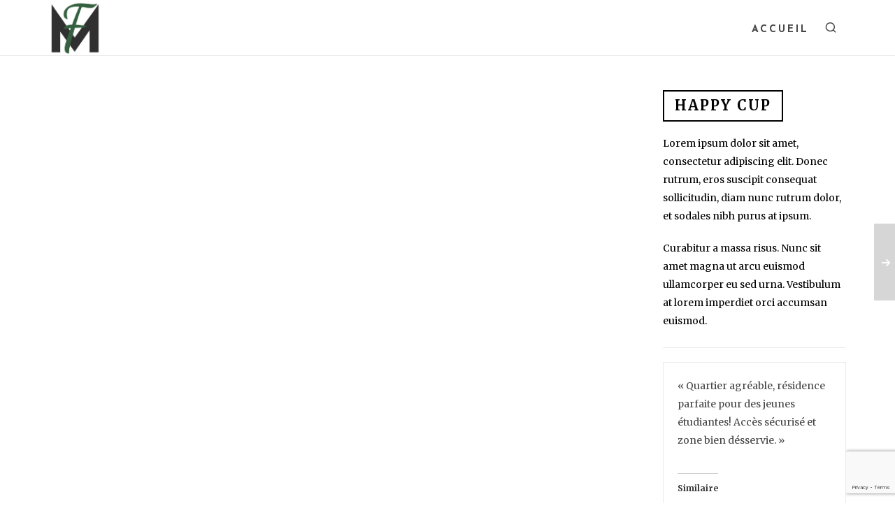

--- FILE ---
content_type: text/html; charset=UTF-8
request_url: http://foyermignard.com/portfolio/happy-cup/
body_size: 12842
content:
<!DOCTYPE HTML>
<html lang="fr-FR">

<head>

	<meta charset="UTF-8">
	<meta http-equiv="X-UA-Compatible" content="IE=edge">
	<link rel="profile" href="https://gmpg.org/xfn/11">

	<link rel="preload" href="http://foyermignard.com/wp-content/themes/HighendWP/assets/css/fonts/source-sans.woff2" as="font" type="font/woff2" crossorigin><link rel="preload" href="http://foyermignard.com/wp-content/themes/HighendWP/assets/css/fonts/source-sans-italic.woff2" as="font" type="font/woff2" crossorigin><link rel="preload" href="http://foyermignard.com/wp-content/themes/HighendWP/assets/css/fonts/Museo500-Regular-webfont.woff2" as="font" type="font/woff2" crossorigin><link rel="preload" href="http://foyermignard.com/wp-content/themes/HighendWP/assets/css/icons/fontawesome-webfont.woff2" as="font" type="font/woff2" crossorigin><link rel="preload" href="http://foyermignard.com/wp-content/themes/HighendWP/assets/css/icons/Icomoon.woff2" as="font" type="font/woff2" crossorigin><link rel="preload" href="http://foyermignard.com/wp-content/themes/HighendWP/assets/css/icons/hbicons.woff2" as="font" type="font/woff2" crossorigin><meta name='robots' content='index, follow, max-image-preview:large, max-snippet:-1, max-video-preview:-1' />
<meta name="viewport" content="width=device-width, initial-scale=1, minimum-scale=1, maximum-scale=1, user-scalable=no" />
	<!-- This site is optimized with the Yoast SEO plugin v26.7 - https://yoast.com/wordpress/plugins/seo/ -->
	<title>Happy Cup - Foyer Marguerite Mignard | Maison d&#039;étudiantes à Paris</title>
	<link rel="canonical" href="http://foyermignard.com/portfolio/happy-cup/" />
	<meta property="og:locale" content="fr_FR" />
	<meta property="og:type" content="article" />
	<meta property="og:title" content="Happy Cup - Foyer Marguerite Mignard | Maison d&#039;étudiantes à Paris" />
	<meta property="og:url" content="http://foyermignard.com/portfolio/happy-cup/" />
	<meta property="og:site_name" content="Foyer Marguerite Mignard | Maison d&#039;étudiantes à Paris" />
	<meta property="article:publisher" content="https://www.facebook.com/Foyer-Mignard-1141453092631623/" />
	<meta name="twitter:card" content="summary_large_image" />
	<script type="application/ld+json" class="yoast-schema-graph">{"@context":"https://schema.org","@graph":[{"@type":"WebPage","@id":"http://foyermignard.com/portfolio/happy-cup/","url":"http://foyermignard.com/portfolio/happy-cup/","name":"Happy Cup - Foyer Marguerite Mignard | Maison d&#039;étudiantes à Paris","isPartOf":{"@id":"http://foyermignard.com/#website"},"primaryImageOfPage":{"@id":"http://foyermignard.com/portfolio/happy-cup/#primaryimage"},"image":{"@id":"http://foyermignard.com/portfolio/happy-cup/#primaryimage"},"thumbnailUrl":"","datePublished":"2014-04-02T17:02:46+00:00","breadcrumb":{"@id":"http://foyermignard.com/portfolio/happy-cup/#breadcrumb"},"inLanguage":"fr-FR","potentialAction":[{"@type":"ReadAction","target":["http://foyermignard.com/portfolio/happy-cup/"]}]},{"@type":"ImageObject","inLanguage":"fr-FR","@id":"http://foyermignard.com/portfolio/happy-cup/#primaryimage","url":"","contentUrl":""},{"@type":"BreadcrumbList","@id":"http://foyermignard.com/portfolio/happy-cup/#breadcrumb","itemListElement":[{"@type":"ListItem","position":1,"name":"Accueil","item":"http://foyermignard.com/"},{"@type":"ListItem","position":2,"name":"Happy Cup"}]},{"@type":"WebSite","@id":"http://foyermignard.com/#website","url":"http://foyermignard.com/","name":"Foyer Marguerite Mignard | Maison d&#039;étudiantes à Paris","description":"Maison d&#039;étudiantes, dans une vie en communauté de culture française, pour une année d’étude, dans un climat de confiance, de respect et d’amitié. Les étudiants étrangers sont les bienvenues, Foyer Mignard à Paris.","potentialAction":[{"@type":"SearchAction","target":{"@type":"EntryPoint","urlTemplate":"http://foyermignard.com/?s={search_term_string}"},"query-input":{"@type":"PropertyValueSpecification","valueRequired":true,"valueName":"search_term_string"}}],"inLanguage":"fr-FR"}]}</script>
	<!-- / Yoast SEO plugin. -->


<link rel='dns-prefetch' href='//secure.gravatar.com' />
<link rel='dns-prefetch' href='//stats.wp.com' />
<link rel='dns-prefetch' href='//v0.wordpress.com' />
<link rel='dns-prefetch' href='//widgets.wp.com' />
<link rel='dns-prefetch' href='//s0.wp.com' />
<link rel='dns-prefetch' href='//0.gravatar.com' />
<link rel='dns-prefetch' href='//1.gravatar.com' />
<link rel='dns-prefetch' href='//2.gravatar.com' />
<link rel='preconnect' href='//i0.wp.com' />
<link rel='preconnect' href='//c0.wp.com' />
<link rel="alternate" type="application/rss+xml" title="Foyer Marguerite Mignard | Maison d&#039;étudiantes à Paris &raquo; Flux" href="http://foyermignard.com/feed/" />
<link rel="alternate" type="application/rss+xml" title="Foyer Marguerite Mignard | Maison d&#039;étudiantes à Paris &raquo; Flux des commentaires" href="http://foyermignard.com/comments/feed/" />
<link rel="alternate" title="oEmbed (JSON)" type="application/json+oembed" href="http://foyermignard.com/wp-json/oembed/1.0/embed?url=http%3A%2F%2Ffoyermignard.com%2Fportfolio%2Fhappy-cup%2F" />
<link rel="alternate" title="oEmbed (XML)" type="text/xml+oembed" href="http://foyermignard.com/wp-json/oembed/1.0/embed?url=http%3A%2F%2Ffoyermignard.com%2Fportfolio%2Fhappy-cup%2F&#038;format=xml" />
<style id='wp-img-auto-sizes-contain-inline-css' type='text/css'>
img:is([sizes=auto i],[sizes^="auto," i]){contain-intrinsic-size:3000px 1500px}
/*# sourceURL=wp-img-auto-sizes-contain-inline-css */
</style>
<link rel='stylesheet' id='jetpack_related-posts-css' href='https://c0.wp.com/p/jetpack/15.4/modules/related-posts/related-posts.css' type='text/css' media='all' />
<link rel='stylesheet' id='layerslider-css' href='http://foyermignard.com/wp-content/plugins/LayerSlider/assets/static/layerslider/css/layerslider.css?ver=7.14.0' type='text/css' media='all' />
<style id='wp-emoji-styles-inline-css' type='text/css'>

	img.wp-smiley, img.emoji {
		display: inline !important;
		border: none !important;
		box-shadow: none !important;
		height: 1em !important;
		width: 1em !important;
		margin: 0 0.07em !important;
		vertical-align: -0.1em !important;
		background: none !important;
		padding: 0 !important;
	}
/*# sourceURL=wp-emoji-styles-inline-css */
</style>
<style id='wp-block-library-inline-css' type='text/css'>
:root{--wp-block-synced-color:#7a00df;--wp-block-synced-color--rgb:122,0,223;--wp-bound-block-color:var(--wp-block-synced-color);--wp-editor-canvas-background:#ddd;--wp-admin-theme-color:#007cba;--wp-admin-theme-color--rgb:0,124,186;--wp-admin-theme-color-darker-10:#006ba1;--wp-admin-theme-color-darker-10--rgb:0,107,160.5;--wp-admin-theme-color-darker-20:#005a87;--wp-admin-theme-color-darker-20--rgb:0,90,135;--wp-admin-border-width-focus:2px}@media (min-resolution:192dpi){:root{--wp-admin-border-width-focus:1.5px}}.wp-element-button{cursor:pointer}:root .has-very-light-gray-background-color{background-color:#eee}:root .has-very-dark-gray-background-color{background-color:#313131}:root .has-very-light-gray-color{color:#eee}:root .has-very-dark-gray-color{color:#313131}:root .has-vivid-green-cyan-to-vivid-cyan-blue-gradient-background{background:linear-gradient(135deg,#00d084,#0693e3)}:root .has-purple-crush-gradient-background{background:linear-gradient(135deg,#34e2e4,#4721fb 50%,#ab1dfe)}:root .has-hazy-dawn-gradient-background{background:linear-gradient(135deg,#faaca8,#dad0ec)}:root .has-subdued-olive-gradient-background{background:linear-gradient(135deg,#fafae1,#67a671)}:root .has-atomic-cream-gradient-background{background:linear-gradient(135deg,#fdd79a,#004a59)}:root .has-nightshade-gradient-background{background:linear-gradient(135deg,#330968,#31cdcf)}:root .has-midnight-gradient-background{background:linear-gradient(135deg,#020381,#2874fc)}:root{--wp--preset--font-size--normal:16px;--wp--preset--font-size--huge:42px}.has-regular-font-size{font-size:1em}.has-larger-font-size{font-size:2.625em}.has-normal-font-size{font-size:var(--wp--preset--font-size--normal)}.has-huge-font-size{font-size:var(--wp--preset--font-size--huge)}.has-text-align-center{text-align:center}.has-text-align-left{text-align:left}.has-text-align-right{text-align:right}.has-fit-text{white-space:nowrap!important}#end-resizable-editor-section{display:none}.aligncenter{clear:both}.items-justified-left{justify-content:flex-start}.items-justified-center{justify-content:center}.items-justified-right{justify-content:flex-end}.items-justified-space-between{justify-content:space-between}.screen-reader-text{border:0;clip-path:inset(50%);height:1px;margin:-1px;overflow:hidden;padding:0;position:absolute;width:1px;word-wrap:normal!important}.screen-reader-text:focus{background-color:#ddd;clip-path:none;color:#444;display:block;font-size:1em;height:auto;left:5px;line-height:normal;padding:15px 23px 14px;text-decoration:none;top:5px;width:auto;z-index:100000}html :where(.has-border-color){border-style:solid}html :where([style*=border-top-color]){border-top-style:solid}html :where([style*=border-right-color]){border-right-style:solid}html :where([style*=border-bottom-color]){border-bottom-style:solid}html :where([style*=border-left-color]){border-left-style:solid}html :where([style*=border-width]){border-style:solid}html :where([style*=border-top-width]){border-top-style:solid}html :where([style*=border-right-width]){border-right-style:solid}html :where([style*=border-bottom-width]){border-bottom-style:solid}html :where([style*=border-left-width]){border-left-style:solid}html :where(img[class*=wp-image-]){height:auto;max-width:100%}:where(figure){margin:0 0 1em}html :where(.is-position-sticky){--wp-admin--admin-bar--position-offset:var(--wp-admin--admin-bar--height,0px)}@media screen and (max-width:600px){html :where(.is-position-sticky){--wp-admin--admin-bar--position-offset:0px}}

/*# sourceURL=wp-block-library-inline-css */
</style><style id='global-styles-inline-css' type='text/css'>
:root{--wp--preset--aspect-ratio--square: 1;--wp--preset--aspect-ratio--4-3: 4/3;--wp--preset--aspect-ratio--3-4: 3/4;--wp--preset--aspect-ratio--3-2: 3/2;--wp--preset--aspect-ratio--2-3: 2/3;--wp--preset--aspect-ratio--16-9: 16/9;--wp--preset--aspect-ratio--9-16: 9/16;--wp--preset--color--black: #000000;--wp--preset--color--cyan-bluish-gray: #abb8c3;--wp--preset--color--white: #ffffff;--wp--preset--color--pale-pink: #f78da7;--wp--preset--color--vivid-red: #cf2e2e;--wp--preset--color--luminous-vivid-orange: #ff6900;--wp--preset--color--luminous-vivid-amber: #fcb900;--wp--preset--color--light-green-cyan: #7bdcb5;--wp--preset--color--vivid-green-cyan: #00d084;--wp--preset--color--pale-cyan-blue: #8ed1fc;--wp--preset--color--vivid-cyan-blue: #0693e3;--wp--preset--color--vivid-purple: #9b51e0;--wp--preset--gradient--vivid-cyan-blue-to-vivid-purple: linear-gradient(135deg,rgb(6,147,227) 0%,rgb(155,81,224) 100%);--wp--preset--gradient--light-green-cyan-to-vivid-green-cyan: linear-gradient(135deg,rgb(122,220,180) 0%,rgb(0,208,130) 100%);--wp--preset--gradient--luminous-vivid-amber-to-luminous-vivid-orange: linear-gradient(135deg,rgb(252,185,0) 0%,rgb(255,105,0) 100%);--wp--preset--gradient--luminous-vivid-orange-to-vivid-red: linear-gradient(135deg,rgb(255,105,0) 0%,rgb(207,46,46) 100%);--wp--preset--gradient--very-light-gray-to-cyan-bluish-gray: linear-gradient(135deg,rgb(238,238,238) 0%,rgb(169,184,195) 100%);--wp--preset--gradient--cool-to-warm-spectrum: linear-gradient(135deg,rgb(74,234,220) 0%,rgb(151,120,209) 20%,rgb(207,42,186) 40%,rgb(238,44,130) 60%,rgb(251,105,98) 80%,rgb(254,248,76) 100%);--wp--preset--gradient--blush-light-purple: linear-gradient(135deg,rgb(255,206,236) 0%,rgb(152,150,240) 100%);--wp--preset--gradient--blush-bordeaux: linear-gradient(135deg,rgb(254,205,165) 0%,rgb(254,45,45) 50%,rgb(107,0,62) 100%);--wp--preset--gradient--luminous-dusk: linear-gradient(135deg,rgb(255,203,112) 0%,rgb(199,81,192) 50%,rgb(65,88,208) 100%);--wp--preset--gradient--pale-ocean: linear-gradient(135deg,rgb(255,245,203) 0%,rgb(182,227,212) 50%,rgb(51,167,181) 100%);--wp--preset--gradient--electric-grass: linear-gradient(135deg,rgb(202,248,128) 0%,rgb(113,206,126) 100%);--wp--preset--gradient--midnight: linear-gradient(135deg,rgb(2,3,129) 0%,rgb(40,116,252) 100%);--wp--preset--font-size--small: 13px;--wp--preset--font-size--medium: 20px;--wp--preset--font-size--large: 36px;--wp--preset--font-size--x-large: 42px;--wp--preset--spacing--20: 0.44rem;--wp--preset--spacing--30: 0.67rem;--wp--preset--spacing--40: 1rem;--wp--preset--spacing--50: 1.5rem;--wp--preset--spacing--60: 2.25rem;--wp--preset--spacing--70: 3.38rem;--wp--preset--spacing--80: 5.06rem;--wp--preset--shadow--natural: 6px 6px 9px rgba(0, 0, 0, 0.2);--wp--preset--shadow--deep: 12px 12px 50px rgba(0, 0, 0, 0.4);--wp--preset--shadow--sharp: 6px 6px 0px rgba(0, 0, 0, 0.2);--wp--preset--shadow--outlined: 6px 6px 0px -3px rgb(255, 255, 255), 6px 6px rgb(0, 0, 0);--wp--preset--shadow--crisp: 6px 6px 0px rgb(0, 0, 0);}:where(.is-layout-flex){gap: 0.5em;}:where(.is-layout-grid){gap: 0.5em;}body .is-layout-flex{display: flex;}.is-layout-flex{flex-wrap: wrap;align-items: center;}.is-layout-flex > :is(*, div){margin: 0;}body .is-layout-grid{display: grid;}.is-layout-grid > :is(*, div){margin: 0;}:where(.wp-block-columns.is-layout-flex){gap: 2em;}:where(.wp-block-columns.is-layout-grid){gap: 2em;}:where(.wp-block-post-template.is-layout-flex){gap: 1.25em;}:where(.wp-block-post-template.is-layout-grid){gap: 1.25em;}.has-black-color{color: var(--wp--preset--color--black) !important;}.has-cyan-bluish-gray-color{color: var(--wp--preset--color--cyan-bluish-gray) !important;}.has-white-color{color: var(--wp--preset--color--white) !important;}.has-pale-pink-color{color: var(--wp--preset--color--pale-pink) !important;}.has-vivid-red-color{color: var(--wp--preset--color--vivid-red) !important;}.has-luminous-vivid-orange-color{color: var(--wp--preset--color--luminous-vivid-orange) !important;}.has-luminous-vivid-amber-color{color: var(--wp--preset--color--luminous-vivid-amber) !important;}.has-light-green-cyan-color{color: var(--wp--preset--color--light-green-cyan) !important;}.has-vivid-green-cyan-color{color: var(--wp--preset--color--vivid-green-cyan) !important;}.has-pale-cyan-blue-color{color: var(--wp--preset--color--pale-cyan-blue) !important;}.has-vivid-cyan-blue-color{color: var(--wp--preset--color--vivid-cyan-blue) !important;}.has-vivid-purple-color{color: var(--wp--preset--color--vivid-purple) !important;}.has-black-background-color{background-color: var(--wp--preset--color--black) !important;}.has-cyan-bluish-gray-background-color{background-color: var(--wp--preset--color--cyan-bluish-gray) !important;}.has-white-background-color{background-color: var(--wp--preset--color--white) !important;}.has-pale-pink-background-color{background-color: var(--wp--preset--color--pale-pink) !important;}.has-vivid-red-background-color{background-color: var(--wp--preset--color--vivid-red) !important;}.has-luminous-vivid-orange-background-color{background-color: var(--wp--preset--color--luminous-vivid-orange) !important;}.has-luminous-vivid-amber-background-color{background-color: var(--wp--preset--color--luminous-vivid-amber) !important;}.has-light-green-cyan-background-color{background-color: var(--wp--preset--color--light-green-cyan) !important;}.has-vivid-green-cyan-background-color{background-color: var(--wp--preset--color--vivid-green-cyan) !important;}.has-pale-cyan-blue-background-color{background-color: var(--wp--preset--color--pale-cyan-blue) !important;}.has-vivid-cyan-blue-background-color{background-color: var(--wp--preset--color--vivid-cyan-blue) !important;}.has-vivid-purple-background-color{background-color: var(--wp--preset--color--vivid-purple) !important;}.has-black-border-color{border-color: var(--wp--preset--color--black) !important;}.has-cyan-bluish-gray-border-color{border-color: var(--wp--preset--color--cyan-bluish-gray) !important;}.has-white-border-color{border-color: var(--wp--preset--color--white) !important;}.has-pale-pink-border-color{border-color: var(--wp--preset--color--pale-pink) !important;}.has-vivid-red-border-color{border-color: var(--wp--preset--color--vivid-red) !important;}.has-luminous-vivid-orange-border-color{border-color: var(--wp--preset--color--luminous-vivid-orange) !important;}.has-luminous-vivid-amber-border-color{border-color: var(--wp--preset--color--luminous-vivid-amber) !important;}.has-light-green-cyan-border-color{border-color: var(--wp--preset--color--light-green-cyan) !important;}.has-vivid-green-cyan-border-color{border-color: var(--wp--preset--color--vivid-green-cyan) !important;}.has-pale-cyan-blue-border-color{border-color: var(--wp--preset--color--pale-cyan-blue) !important;}.has-vivid-cyan-blue-border-color{border-color: var(--wp--preset--color--vivid-cyan-blue) !important;}.has-vivid-purple-border-color{border-color: var(--wp--preset--color--vivid-purple) !important;}.has-vivid-cyan-blue-to-vivid-purple-gradient-background{background: var(--wp--preset--gradient--vivid-cyan-blue-to-vivid-purple) !important;}.has-light-green-cyan-to-vivid-green-cyan-gradient-background{background: var(--wp--preset--gradient--light-green-cyan-to-vivid-green-cyan) !important;}.has-luminous-vivid-amber-to-luminous-vivid-orange-gradient-background{background: var(--wp--preset--gradient--luminous-vivid-amber-to-luminous-vivid-orange) !important;}.has-luminous-vivid-orange-to-vivid-red-gradient-background{background: var(--wp--preset--gradient--luminous-vivid-orange-to-vivid-red) !important;}.has-very-light-gray-to-cyan-bluish-gray-gradient-background{background: var(--wp--preset--gradient--very-light-gray-to-cyan-bluish-gray) !important;}.has-cool-to-warm-spectrum-gradient-background{background: var(--wp--preset--gradient--cool-to-warm-spectrum) !important;}.has-blush-light-purple-gradient-background{background: var(--wp--preset--gradient--blush-light-purple) !important;}.has-blush-bordeaux-gradient-background{background: var(--wp--preset--gradient--blush-bordeaux) !important;}.has-luminous-dusk-gradient-background{background: var(--wp--preset--gradient--luminous-dusk) !important;}.has-pale-ocean-gradient-background{background: var(--wp--preset--gradient--pale-ocean) !important;}.has-electric-grass-gradient-background{background: var(--wp--preset--gradient--electric-grass) !important;}.has-midnight-gradient-background{background: var(--wp--preset--gradient--midnight) !important;}.has-small-font-size{font-size: var(--wp--preset--font-size--small) !important;}.has-medium-font-size{font-size: var(--wp--preset--font-size--medium) !important;}.has-large-font-size{font-size: var(--wp--preset--font-size--large) !important;}.has-x-large-font-size{font-size: var(--wp--preset--font-size--x-large) !important;}
/*# sourceURL=global-styles-inline-css */
</style>

<style id='classic-theme-styles-inline-css' type='text/css'>
/*! This file is auto-generated */
.wp-block-button__link{color:#fff;background-color:#32373c;border-radius:9999px;box-shadow:none;text-decoration:none;padding:calc(.667em + 2px) calc(1.333em + 2px);font-size:1.125em}.wp-block-file__button{background:#32373c;color:#fff;text-decoration:none}
/*# sourceURL=/wp-includes/css/classic-themes.min.css */
</style>
<link rel='stylesheet' id='contact-form-7-css' href='http://foyermignard.com/wp-content/plugins/contact-form-7/includes/css/styles.css?ver=6.0.5' type='text/css' media='all' />
<link rel='stylesheet' id='highend-style-css' href='http://foyermignard.com/wp-content/themes/HighendWP/style.css?ver=4.0.1' type='text/css' media='all' />
<link rel='stylesheet' id='highend_responsive-css' href='http://foyermignard.com/wp-content/themes/HighendWP/assets/css/responsive.css?ver=4.0.1' type='text/css' media='all' />
<link rel='stylesheet' id='highend_icomoon-css' href='http://foyermignard.com/wp-content/themes/HighendWP/assets/css/icons.css?ver=4.0.1' type='text/css' media='all' />
<link rel='stylesheet' id='highend_dynamic_styles-css' href='http://foyermignard.com/wp-content/uploads/highend/dynamic-styles.css?ver=1735593357' type='text/css' media='all' />
<link rel='stylesheet' id='jetpack_likes-css' href='https://c0.wp.com/p/jetpack/15.4/modules/likes/style.css' type='text/css' media='all' />
<link rel='stylesheet' id='js_composer_front-css' href='http://foyermignard.com/wp-content/plugins/js_composer/assets/css/js_composer.min.css?ver=8.1' type='text/css' media='all' />
<link rel='stylesheet' id='esg-plugin-settings-css' href='http://foyermignard.com/wp-content/plugins/essential-grid/public/assets/css/settings.css?ver=3.1.5' type='text/css' media='all' />
<link rel='stylesheet' id='tp-fontello-css' href='http://foyermignard.com/wp-content/plugins/essential-grid/public/assets/font/fontello/css/fontello.css?ver=3.1.5' type='text/css' media='all' />
<script type="text/javascript" id="jetpack_related-posts-js-extra">
/* <![CDATA[ */
var related_posts_js_options = {"post_heading":"h4"};
//# sourceURL=jetpack_related-posts-js-extra
/* ]]> */
</script>
<script type="text/javascript" src="https://c0.wp.com/p/jetpack/15.4/_inc/build/related-posts/related-posts.min.js" id="jetpack_related-posts-js"></script>
<script type="text/javascript" src="https://c0.wp.com/c/6.9/wp-includes/js/jquery/jquery.min.js" id="jquery-core-js"></script>
<script type="text/javascript" src="https://c0.wp.com/c/6.9/wp-includes/js/jquery/jquery-migrate.min.js" id="jquery-migrate-js"></script>
<script type="text/javascript" id="layerslider-utils-js-extra">
/* <![CDATA[ */
var LS_Meta = {"v":"7.14.0","fixGSAP":"1"};
//# sourceURL=layerslider-utils-js-extra
/* ]]> */
</script>
<script type="text/javascript" src="http://foyermignard.com/wp-content/plugins/LayerSlider/assets/static/layerslider/js/layerslider.utils.js?ver=7.14.0" id="layerslider-utils-js"></script>
<script type="text/javascript" src="http://foyermignard.com/wp-content/plugins/LayerSlider/assets/static/layerslider/js/layerslider.kreaturamedia.jquery.js?ver=7.14.0" id="layerslider-js"></script>
<script type="text/javascript" src="http://foyermignard.com/wp-content/plugins/LayerSlider/assets/static/layerslider/js/layerslider.transitions.js?ver=7.14.0" id="layerslider-transitions-js"></script>
<script type="text/javascript" data-jetpack-boost="ignore" src="//foyermignard.com/wp-content/plugins/revslider/sr6/assets/js/rbtools.min.js?ver=6.7.25" async id="tp-tools-js"></script>
<script type="text/javascript" data-jetpack-boost="ignore" src="//foyermignard.com/wp-content/plugins/revslider/sr6/assets/js/rs6.min.js?ver=6.7.25" async id="revmin-js"></script>
<script></script><meta name="generator" content="Powered by LayerSlider 7.14.0 - Build Heros, Sliders, and Popups. Create Animations and Beautiful, Rich Web Content as Easy as Never Before on WordPress." />
<!-- LayerSlider updates and docs at: https://layerslider.com -->
<link rel="https://api.w.org/" href="http://foyermignard.com/wp-json/" /><link rel="alternate" title="JSON" type="application/json" href="http://foyermignard.com/wp-json/wp/v2/portfolio/433" /><link rel="EditURI" type="application/rsd+xml" title="RSD" href="http://foyermignard.com/xmlrpc.php?rsd" />
<meta name="generator" content="WordPress 6.9" />
	<style>img#wpstats{display:none}</style>
		<meta name="theme-color" content="#6b96bf"/><link rel="apple-touch-icon-precomposed" sizes="144x144" href="http://foyermignard.com/wp-content/uploads/2018/02/Logo-foyer-dark-e1518187621532.png" /><link rel="apple-touch-icon-precomposed" sizes="114x114" href="http://foyermignard.com/wp-content/uploads/2018/02/Logo-foyer-dark-e1518187621532.png" /><link rel="apple-touch-icon-precomposed" sizes="72x72" href="http://foyermignard.com/wp-content/uploads/2018/02/Logo-foyer-dark-e1518187640655.png" /><link rel="apple-touch-icon-precomposed" sizes="57x57" href="http://foyermignard.com/wp-content/uploads/2018/02/Logo-foyer-dark-e1518187654666.png" /><meta name="apple-mobile-web-app-title" content="Highend WordPress Theme" />			<style type="text/css">
			body {
                        --he-font-size: 14px;
                        --he-font: "Merriweather";
                        font-size: 14px;
						line-height: 26px;
						letter-spacing: 0px;
						font-weight: 400;
                    }#hb-side-menu li a, #main-nav ul.sub-menu li a, #main-nav ul.sub-menu ul li a, #main-nav, #main-nav li a, .light-menu-dropdown #main-nav > li.megamenu > ul.sub-menu > li > a, #main-nav > li.megamenu > ul.sub-menu > li > a {
						font-family: "Josefin Sans", sans-serif;
						font-size: 14px;
						letter-spacing: 3px;
						font-weight: 700;
						text-transform: uppercase;
					}#copyright-wrapper, #copyright-wrapper a {
						font-family: "Merriweather", sans-serif;
						font-size: 12px;
						line-height: 22px;
						letter-spacing: 0px;
						font-weight: ;
					}h2, #hb-page-title h2, .post-content h2.title {
						font-family: "Merriweather", sans-serif;
						font-size: 26px;
						line-height: 38px;
						letter-spacing: 0px;
						font-weight: ;
					}h4, .widget-item h4, #respond h3, .content-box h4, .feature-box h4.bold {
						font-family: "Josefin Sans", sans-serif;
						font-size: 18px;
						line-height: 20px;
						letter-spacing: 1px;
						font-weight: 700;
					}h5, #comments h5, #respond h5, .testimonial-author h5 {
						font-family: "Josefin Sans", sans-serif;
						font-size: 20px;
						line-height: 28px;
						letter-spacing: 0px;
						font-weight: 700;
					}h6, h6.special {
						font-family: "Merriweather", sans-serif;
						font-size: 18px;
						line-height: 26px;
						letter-spacing: 0px;
						font-weight: 700;
					}h1.modern,h2.modern,h3.modern,h4.modern,h5.modern,h6.modern {
						font-family: "Dancing Script", sans-serif;
						letter-spacing: -1px;
						font-weight: normal;
						text-transform: none;
					}			</style>
			<meta name="generator" content="Powered by WPBakery Page Builder - drag and drop page builder for WordPress."/>
<meta name="generator" content="Powered by Slider Revolution 6.7.25 - responsive, Mobile-Friendly Slider Plugin for WordPress with comfortable drag and drop interface." />
<link rel="icon" href="https://i0.wp.com/foyermignard.com/wp-content/uploads/2018/02/cropped-Logo-foyer-light-e1518187811324.png?fit=32%2C32" sizes="32x32" />
<link rel="icon" href="https://i0.wp.com/foyermignard.com/wp-content/uploads/2018/02/cropped-Logo-foyer-light-e1518187811324.png?fit=192%2C192" sizes="192x192" />
<link rel="apple-touch-icon" href="https://i0.wp.com/foyermignard.com/wp-content/uploads/2018/02/cropped-Logo-foyer-light-e1518187811324.png?fit=180%2C180" />
<meta name="msapplication-TileImage" content="https://i0.wp.com/foyermignard.com/wp-content/uploads/2018/02/cropped-Logo-foyer-light-e1518187811324.png?fit=270%2C270" />
<script data-jetpack-boost="ignore">function setREVStartSize(e){
			//window.requestAnimationFrame(function() {
				window.RSIW = window.RSIW===undefined ? window.innerWidth : window.RSIW;
				window.RSIH = window.RSIH===undefined ? window.innerHeight : window.RSIH;
				try {
					var pw = document.getElementById(e.c).parentNode.offsetWidth,
						newh;
					pw = pw===0 || isNaN(pw) || (e.l=="fullwidth" || e.layout=="fullwidth") ? window.RSIW : pw;
					e.tabw = e.tabw===undefined ? 0 : parseInt(e.tabw);
					e.thumbw = e.thumbw===undefined ? 0 : parseInt(e.thumbw);
					e.tabh = e.tabh===undefined ? 0 : parseInt(e.tabh);
					e.thumbh = e.thumbh===undefined ? 0 : parseInt(e.thumbh);
					e.tabhide = e.tabhide===undefined ? 0 : parseInt(e.tabhide);
					e.thumbhide = e.thumbhide===undefined ? 0 : parseInt(e.thumbhide);
					e.mh = e.mh===undefined || e.mh=="" || e.mh==="auto" ? 0 : parseInt(e.mh,0);
					if(e.layout==="fullscreen" || e.l==="fullscreen")
						newh = Math.max(e.mh,window.RSIH);
					else{
						e.gw = Array.isArray(e.gw) ? e.gw : [e.gw];
						for (var i in e.rl) if (e.gw[i]===undefined || e.gw[i]===0) e.gw[i] = e.gw[i-1];
						e.gh = e.el===undefined || e.el==="" || (Array.isArray(e.el) && e.el.length==0)? e.gh : e.el;
						e.gh = Array.isArray(e.gh) ? e.gh : [e.gh];
						for (var i in e.rl) if (e.gh[i]===undefined || e.gh[i]===0) e.gh[i] = e.gh[i-1];
											
						var nl = new Array(e.rl.length),
							ix = 0,
							sl;
						e.tabw = e.tabhide>=pw ? 0 : e.tabw;
						e.thumbw = e.thumbhide>=pw ? 0 : e.thumbw;
						e.tabh = e.tabhide>=pw ? 0 : e.tabh;
						e.thumbh = e.thumbhide>=pw ? 0 : e.thumbh;
						for (var i in e.rl) nl[i] = e.rl[i]<window.RSIW ? 0 : e.rl[i];
						sl = nl[0];
						for (var i in nl) if (sl>nl[i] && nl[i]>0) { sl = nl[i]; ix=i;}
						var m = pw>(e.gw[ix]+e.tabw+e.thumbw) ? 1 : (pw-(e.tabw+e.thumbw)) / (e.gw[ix]);
						newh =  (e.gh[ix] * m) + (e.tabh + e.thumbh);
					}
					var el = document.getElementById(e.c);
					if (el!==null && el) el.style.height = newh+"px";
					el = document.getElementById(e.c+"_wrapper");
					if (el!==null && el) {
						el.style.height = newh+"px";
						el.style.display = "block";
					}
				} catch(e){
					console.log("Failure at Presize of Slider:" + e)
				}
			//});
		  };</script>
<noscript><style> .wpb_animate_when_almost_visible { opacity: 1; }</style></noscript>
<link rel='stylesheet' id='Merriweather-css' href='//fonts.googleapis.com/css?family=Merriweather%3A400%2C700&#038;subset=latin&#038;ver=6.9' type='text/css' media='all' />
<link rel='stylesheet' id='Josefin+Sans-css' href='//fonts.googleapis.com/css?family=Josefin+Sans%3A700&#038;subset=latin&#038;ver=6.9' type='text/css' media='all' />
<link rel='stylesheet' id='Dancing+Script-css' href='//fonts.googleapis.com/css?family=Dancing+Script%3Anormal&#038;subset=latin&#038;ver=6.9' type='text/css' media='all' />
<link rel='stylesheet' id='rs-plugin-settings-css' href='//foyermignard.com/wp-content/plugins/revslider/sr6/assets/css/rs6.css?ver=6.7.25' type='text/css' media='all' />
<style id='rs-plugin-settings-inline-css' type='text/css'>
#rs-demo-id {}
/*# sourceURL=rs-plugin-settings-inline-css */
</style>
</head>

<body class="wp-singular portfolio-template-default single single-portfolio postid-433 wp-embed-responsive wp-theme-HighendWP hb-stretched-layout hb-alt-sidebar highend-prettyphoto wpb-js-composer js-comp-ver-8.1 vc_responsive" itemscope="itemscope" itemtype="https://schema.org/WebPage">

<div id="hb-preloader"><span class="default-loading-icon"></span></div><div id="mobile-menu-wrap"><form method="get" class="mobile-search-form" action="http://foyermignard.com/"><input type="text" placeholder="Search" name="s" autocomplete="off" /></form><a class="mobile-menu-close"><i class="hb-icon-x"></i></a><nav id="mobile-menu" class="clearfix interactive"><div class="menu-main-menu-container"><ul id="menu-main-menu" class="menu-main-menu-container"><li id="menu-item-1728" class="menu-item menu-item-type-post_type menu-item-object-page menu-item-home menu-item-1728"><a href="http://foyermignard.com/">Accueil</a></li>
</ul></div></nav></div><!-- END #mobile-menu-wrap -->
<div id="hb-wrap">

	<div id="main-wrapper" class="hb-stretched-layout width-1140 nav-type-1">

					<header id="hb-header" >

				
<!-- BEGIN #header-inner -->
<div id="header-inner" class="nav-type-1 sticky-nav hb-ajax-search" role="banner" itemscope="itemscope" itemtype="https://schema.org/WPHeader">

    <!-- BEGIN #header-inner-bg -->
    <div id="header-inner-bg">

        <div class="container">

	<div id="logo"><div class="hb-dark-logo hb-logo-wrap hb-visible-logo"><a href="http://foyermignard.com/"><img src="http://foyermignard.com/wp-content/uploads/2018/02/Logo-foyer-dark-e1518187792592.png" class="default" alt="Foyer Marguerite Mignard | Maison d&#039;étudiantes à Paris"/><img src="http://foyermignard.com/wp-content/uploads/2018/02/Logo-foyer-dark-e1518187772244.png" class="retina" alt="Foyer Marguerite Mignard | Maison d&#039;étudiantes à Paris"/></a></div><div class="hb-light-logo hb-logo-wrap"><a href="http://foyermignard.com/"><img src="http://foyermignard.com/wp-content/uploads/2018/02/Logo-foyer-light-e1518187811324.png" class="default" alt="Foyer Marguerite Mignard | Maison d&#039;étudiantes à Paris"/><img src="http://foyermignard.com/wp-content/uploads/2018/02/Logo-foyer-light.png" class="retina" alt="Foyer Marguerite Mignard | Maison d&#039;étudiantes à Paris"/></a></div></div>
	<nav class="main-navigation third-skin hb-effect-10 dark-menu-dropdown" role="navigation" itemscope="itemscope" itemtype="https://schema.org/SiteNavigationElement">

	
	<ul id="main-nav" class="sf-menu"><li class="menu-item menu-item-type-post_type menu-item-object-page menu-item-home menu-item-1728"><a href="http://foyermignard.com/"><span>Accueil</span></a></li>
</ul>
			<div id="fancy-search">
			<form id="fancy-search-form" action="http://foyermignard.com/" novalidate="" autocomplete="off">
				<input type="text" name="s" id="s" placeholder="Type keywords and press enter" autocomplete="off">
			</form>
			<a href="#" id="close-fancy-search" class="no-transition"><i class="hb-icon-x"></i></a>
			<span class="spinner"></span>
		</div>
		<a href="#" id="show-nav-menu" aria-label="Navigation"><i class="icon-bars"></i></a></a>
</nav>

</div><!-- END .container or .container-wide -->

    </div><!-- END #header-inner-bg -->
</div><!-- END #header-inner -->

	</header>
			
<div id="slider-section" class="clearfix highend-featured-section-" >

	<canvas id="hb-canvas-effect"></canvas>		
</div><!-- END #slider-section -->

 
	<!-- BEGIN #main-content -->
	<div id="main-content">
		
		<!-- BEGIN .container -->
		<div class="container">

						<!-- BEGIN .row -->
			<div class="row main-row ">

				<!-- BEGIN Fullwidth Main-content -->
				<div class="col-12 hb-main-content">
					
											<div class="row">

												<!-- BEGIN .portfolio-single-entry -->
												<div class="portfolio-single-entry col-12">
						
														<div class="row">
							<div class="col-9">
														</div>
							<div class="col-3">
							<div class="wpb-content-wrapper"><div class="vc_row element-row row highend_696d9546a063a"><div class="wpb_column vc_column_container vc_col-sm-12"><div class="vc_column-inner"><div class="wpb_wrapper"><div class="shortcode-wrapper shortcode-title clearfix"><div class=""><h3 class="hb-bordered-heading ">Happy Cup</h3></div></div><div class="shortcode-wrapper shortcode-spacer clearfix"><div class="spacer" style="height:10px;"></div></div>
	<div class="wpb_text_column wpb_content_element" >
		<div class="wpb_wrapper">
			<p style="color: #000000;">Lorem ipsum dolor sit amet, consectetur adipiscing elit. Donec rutrum, eros suscipit consequat sollicitudin, diam nunc rutrum dolor, et sodales nibh purus at ipsum.</p>
<p style="color: #000000;">Curabitur a massa risus. Nunc sit amet magna ut arcu euismod ullamcorper eu sed urna. Vestibulum at lorem imperdiet orci accumsan euismod.</p>

		</div>
	</div>
<div class="shortcode-wrapper shortcode-separator clearfix" ><div class="hb-separator"  style="margin-top:-10px;margin-bottom:20px;"></div></div><div class="shortcode-wrapper shortcode-testimonial-box testimonial-box-wrapper"><div class="row"><div class="col-12"><div class="hb-testimonial-box">		
		<div class="hb-testimonial">
			<p>« Quartier agréable, résidence parfaite pour des jeunes étudiantes! Accès sécurisé et zone bien désservie. »</p>

<div id='jp-relatedposts' class='jp-relatedposts' >
	<h3 class="jp-relatedposts-headline"><em>Similaire</em></h3>
</div>		</div>
							
		<div class="testimonial-author"><h5 class="testimonial-author-name">Elodie Annius</h5></div></div></div></div></div></div></div></div></div>
</div>
<div id='jp-relatedposts' class='jp-relatedposts' >
	<h3 class="jp-relatedposts-headline"><em>Similaire</em></h3>
</div>							</div>
							</div>
														
						</div>
						<!-- END .portfolio-single-entry -->

											</div>
					<!-- END .row -->
										<div class="spacer"></div>
										<!-- BEGIN .portfolio-related-fw -->
<div class="fw-section with-border portfolio-related-fw">
	
	<div class="fw-content-wrap">
		<div class="row">
			<div class="col-12">
				<h4 class="hb-heading hb-center-heading alt-color-1"><span>Explore More Projects</span></h4>
			</div>
		</div>

		<!-- BEGIN .related-portfolio-items -->
		<div class="row related-portfolio-items columns-4">
									<!-- BEGIN .portfolio-related-item -->
				<div class="portfolio-related-item">
					<div class="standard-gallery-item">
						<div class="hb-gal-standard-img-wrapper item-has-overlay">
							<a href="http://foyermignard.com/portfolio/squabbler/">
								<img src="">
								<div class="item-overlay"></div>
								<div class="item-overlay-text" style="background: rgba(150,121,217,0.85);">
									<div class="item-overlay-text-wrap">
										<h4><span class="hb-gallery-item-name">Squabbler</span></h4>
										<div class="hb-small-separator"></div>
									</div>
								</div>
							</a>

						</div>
				
					</div>
				</div>
				<!-- END .portfolio-related-item -->
												<!-- BEGIN .portfolio-related-item -->
				<div class="portfolio-related-item">
					<div class="standard-gallery-item">
						<div class="hb-gal-standard-img-wrapper item-has-overlay">
							<a href="http://foyermignard.com/portfolio/frenzo/">
								<img src="">
								<div class="item-overlay"></div>
								<div class="item-overlay-text" style="background: rgba(53,109,150,0.85);">
									<div class="item-overlay-text-wrap">
										<h4><span class="hb-gallery-item-name">Frenzo</span></h4>
										<div class="hb-small-separator"></div>
									</div>
								</div>
							</a>

						</div>
				
					</div>
				</div>
				<!-- END .portfolio-related-item -->
												<!-- BEGIN .portfolio-related-item -->
				<div class="portfolio-related-item">
					<div class="standard-gallery-item">
						<div class="hb-gal-standard-img-wrapper item-has-overlay">
							<a href="http://foyermignard.com/portfolio/retro-bike/">
								<img src="">
								<div class="item-overlay"></div>
								<div class="item-overlay-text">
									<div class="item-overlay-text-wrap">
										<h4><span class="hb-gallery-item-name">Retro Bike</span></h4>
										<div class="hb-small-separator"></div>
									</div>
								</div>
							</a>

						</div>
				
					</div>
				</div>
				<!-- END .portfolio-related-item -->
												<!-- BEGIN .portfolio-related-item -->
				<div class="portfolio-related-item">
					<div class="standard-gallery-item">
						<div class="hb-gal-standard-img-wrapper item-has-overlay">
							<a href="http://foyermignard.com/portfolio/umbrella-design/">
								<img src="">
								<div class="item-overlay"></div>
								<div class="item-overlay-text" style="background: rgba(120,17,70,0.85);">
									<div class="item-overlay-text-wrap">
										<h4><span class="hb-gallery-item-name">Umbrella Design</span></h4>
										<div class="hb-small-separator"></div>
									</div>
								</div>
							</a>

						</div>
				
					</div>
				</div>
				<!-- END .portfolio-related-item -->
							</div>
		<!-- END .related-portfolio-items -->
	</div>
</div>
<!-- END .portfolio-related-fw -->

					
				</div>
				<!-- END .hb-main-content -->
			
			</div>
			<!-- END .row -->

		</div>
		<!-- END .container -->

	</div>
	<!-- END #main-content -->


			<div id="copyright-wrapper" class="normal-copyright  clearfix">

	<div class="container">

		<div id="copyright-text">
			<p>© 2026 · Le Foyer Marguerite Mignard</p>		</div><!-- END #copyright-text -->

		
	</div><!-- END .container -->

</div><!-- END #copyright-wrapper -->
	<nav class="hb-single-next-prev">
		
		
					<a href="http://foyermignard.com/portfolio/squabbler/" title="Squabbler" class="hb-next-post">
				<i class="hb-moon-arrow-right-5"></i>
				<span class="text-inside">Next</span>
			</a>
		
	</nav>
	
	</div><!-- END #main-wrapper -->

</div><!-- END #hb-wrap -->

<div id="hb-modal-overlay"></div>
		<script>
			window.RS_MODULES = window.RS_MODULES || {};
			window.RS_MODULES.modules = window.RS_MODULES.modules || {};
			window.RS_MODULES.waiting = window.RS_MODULES.waiting || [];
			window.RS_MODULES.defered = false;
			window.RS_MODULES.moduleWaiting = window.RS_MODULES.moduleWaiting || {};
			window.RS_MODULES.type = 'compiled';
		</script>
		<script type="speculationrules">
{"prefetch":[{"source":"document","where":{"and":[{"href_matches":"/*"},{"not":{"href_matches":["/wp-*.php","/wp-admin/*","/wp-content/uploads/*","/wp-content/*","/wp-content/plugins/*","/wp-content/themes/HighendWP/*","/*\\?(.+)"]}},{"not":{"selector_matches":"a[rel~=\"nofollow\"]"}},{"not":{"selector_matches":".no-prefetch, .no-prefetch a"}}]},"eagerness":"conservative"}]}
</script>
<script>var ajaxRevslider;function rsCustomAjaxContentLoadingFunction(){ajaxRevslider=function(obj){var content='',data={action:'revslider_ajax_call_front',client_action:'get_slider_html',token:'e6737617ee',type:obj.type,id:obj.id,aspectratio:obj.aspectratio};jQuery.ajax({type:'post',url:'http://foyermignard.com/wp-admin/admin-ajax.php',dataType:'json',data:data,async:false,success:function(ret,textStatus,XMLHttpRequest){if(ret.success==true)content=ret.data;},error:function(e){console.log(e);}});return content;};var ajaxRemoveRevslider=function(obj){return jQuery(obj.selector+' .rev_slider').revkill();};if(jQuery.fn.tpessential!==undefined)if(typeof(jQuery.fn.tpessential.defaults)!=='undefined')jQuery.fn.tpessential.defaults.ajaxTypes.push({type:'revslider',func:ajaxRevslider,killfunc:ajaxRemoveRevslider,openAnimationSpeed:0.3});}var rsCustomAjaxContent_Once=false;if(document.readyState==="loading")document.addEventListener('readystatechange',function(){if((document.readyState==="interactive"||document.readyState==="complete")&&!rsCustomAjaxContent_Once){rsCustomAjaxContent_Once=true;rsCustomAjaxContentLoadingFunction();}});else{rsCustomAjaxContent_Once=true;rsCustomAjaxContentLoadingFunction();}</script><script type="text/html" id="wpb-modifications"> window.wpbCustomElement = 1; </script>	<script>
	!function(){var e=-1<navigator.userAgent.toLowerCase().indexOf("webkit"),t=-1<navigator.userAgent.toLowerCase().indexOf("opera"),n=-1<navigator.userAgent.toLowerCase().indexOf("msie");(e||t||n)&&document.getElementById&&window.addEventListener&&window.addEventListener("hashchange",function(){var e,t=location.hash.substring(1);/^[A-z0-9_-]+$/.test(t)&&(e=document.getElementById(t))&&(/^(?:a|select|input|button|textarea)$/i.test(e.tagName)||(e.tabIndex=-1),e.focus())},!1)}();
	</script>
	<script type="text/javascript" src="https://c0.wp.com/c/6.9/wp-includes/js/dist/hooks.min.js" id="wp-hooks-js"></script>
<script type="text/javascript" src="https://c0.wp.com/c/6.9/wp-includes/js/dist/i18n.min.js" id="wp-i18n-js"></script>
<script type="text/javascript" id="wp-i18n-js-after">
/* <![CDATA[ */
wp.i18n.setLocaleData( { 'text direction\u0004ltr': [ 'ltr' ] } );
//# sourceURL=wp-i18n-js-after
/* ]]> */
</script>
<script type="text/javascript" src="http://foyermignard.com/wp-content/plugins/contact-form-7/includes/swv/js/index.js?ver=6.0.5" id="swv-js"></script>
<script type="text/javascript" id="contact-form-7-js-translations">
/* <![CDATA[ */
( function( domain, translations ) {
	var localeData = translations.locale_data[ domain ] || translations.locale_data.messages;
	localeData[""].domain = domain;
	wp.i18n.setLocaleData( localeData, domain );
} )( "contact-form-7", {"translation-revision-date":"2025-02-06 12:02:14+0000","generator":"GlotPress\/4.0.1","domain":"messages","locale_data":{"messages":{"":{"domain":"messages","plural-forms":"nplurals=2; plural=n > 1;","lang":"fr"},"This contact form is placed in the wrong place.":["Ce formulaire de contact est plac\u00e9 dans un mauvais endroit."],"Error:":["Erreur\u00a0:"]}},"comment":{"reference":"includes\/js\/index.js"}} );
//# sourceURL=contact-form-7-js-translations
/* ]]> */
</script>
<script type="text/javascript" id="contact-form-7-js-before">
/* <![CDATA[ */
var wpcf7 = {
    "api": {
        "root": "http:\/\/foyermignard.com\/wp-json\/",
        "namespace": "contact-form-7\/v1"
    }
};
//# sourceURL=contact-form-7-js-before
/* ]]> */
</script>
<script type="text/javascript" src="http://foyermignard.com/wp-content/plugins/contact-form-7/includes/js/index.js?ver=6.0.5" id="contact-form-7-js"></script>
<script type="text/javascript" src="http://foyermignard.com/wp-content/themes/HighendWP/assets/js/scripts.js?ver=4.0.1" id="highend_scripts-js"></script>
<script type="text/javascript" src="http://foyermignard.com/wp-content/themes/HighendWP/assets/js/jquery.prettyPhoto.js?ver=4.0.1" id="highend-prettyphoto-js-js"></script>
<script type="text/javascript" src="http://foyermignard.com/wp-content/themes/HighendWP/assets/js/jquery.flexslider.js?ver=4.0.1" id="highend_flexslider-js"></script>
<script type="text/javascript" src="http://foyermignard.com/wp-content/themes/HighendWP/assets/js/jquery.validate.js?ver=4.0.1" id="highend_validate-js"></script>
<script type="text/javascript" src="http://foyermignard.com/wp-content/themes/HighendWP/assets/js/responsivecarousel.min.js?ver=4.0.1" id="highend_carousel-js"></script>
<script type="text/javascript" src="http://foyermignard.com/wp-content/themes/HighendWP/assets/js/jquery.owl.carousel.min.js?ver=4.0.1" id="highend_owl_carousel-js"></script>
<script type="text/javascript" src="https://c0.wp.com/c/6.9/wp-includes/js/jquery/ui/core.min.js" id="jquery-ui-core-js"></script>
<script type="text/javascript" src="https://c0.wp.com/c/6.9/wp-includes/js/jquery/ui/menu.min.js" id="jquery-ui-menu-js"></script>
<script type="text/javascript" src="https://c0.wp.com/c/6.9/wp-includes/js/dist/dom-ready.min.js" id="wp-dom-ready-js"></script>
<script type="text/javascript" id="wp-a11y-js-translations">
/* <![CDATA[ */
( function( domain, translations ) {
	var localeData = translations.locale_data[ domain ] || translations.locale_data.messages;
	localeData[""].domain = domain;
	wp.i18n.setLocaleData( localeData, domain );
} )( "default", {"translation-revision-date":"2025-12-10 11:15:06+0000","generator":"GlotPress\/4.0.3","domain":"messages","locale_data":{"messages":{"":{"domain":"messages","plural-forms":"nplurals=2; plural=n > 1;","lang":"fr"},"Notifications":["Notifications"]}},"comment":{"reference":"wp-includes\/js\/dist\/a11y.js"}} );
//# sourceURL=wp-a11y-js-translations
/* ]]> */
</script>
<script type="text/javascript" src="https://c0.wp.com/c/6.9/wp-includes/js/dist/a11y.min.js" id="wp-a11y-js"></script>
<script type="text/javascript" src="https://c0.wp.com/c/6.9/wp-includes/js/jquery/ui/autocomplete.min.js" id="jquery-ui-autocomplete-js"></script>
<script type="text/javascript" id="highend_jquery_custom-js-extra">
/* <![CDATA[ */
var highend_vars = {"ajaxurl":"http://foyermignard.com/wp-admin/admin-ajax.php","nonce":"8e03396109","paged":"2","search_header":"1","cart_url":"","cart_count":"","responsive":"1","header_height":"80","sticky_header_height":"60","texts":{"load-more":"Load More Posts","no-more-posts":"No More Posts","day":"day","days":"days","hour":"hour","hours":"hours","minute":"minute","minutes":"minutes","second":"second","seconds":"seconds"}};
//# sourceURL=highend_jquery_custom-js-extra
/* ]]> */
</script>
<script type="text/javascript" src="http://foyermignard.com/wp-content/themes/HighendWP/assets/js/jquery.custom.js?ver=4.0.1" id="highend_jquery_custom-js"></script>
<script type="text/javascript" src="https://www.google.com/recaptcha/api.js?render=6LcL14cUAAAAAMwFOo_uTrwYsufL3IXoqun0glzW&amp;ver=3.0" id="google-recaptcha-js"></script>
<script type="text/javascript" src="https://c0.wp.com/c/6.9/wp-includes/js/dist/vendor/wp-polyfill.min.js" id="wp-polyfill-js"></script>
<script type="text/javascript" id="wpcf7-recaptcha-js-before">
/* <![CDATA[ */
var wpcf7_recaptcha = {
    "sitekey": "6LcL14cUAAAAAMwFOo_uTrwYsufL3IXoqun0glzW",
    "actions": {
        "homepage": "homepage",
        "contactform": "contactform"
    }
};
//# sourceURL=wpcf7-recaptcha-js-before
/* ]]> */
</script>
<script type="text/javascript" src="http://foyermignard.com/wp-content/plugins/contact-form-7/modules/recaptcha/index.js?ver=6.0.5" id="wpcf7-recaptcha-js"></script>
<script type="text/javascript" id="jetpack-stats-js-before">
/* <![CDATA[ */
_stq = window._stq || [];
_stq.push([ "view", {"v":"ext","blog":"142540275","post":"433","tz":"1","srv":"foyermignard.com","j":"1:15.4"} ]);
_stq.push([ "clickTrackerInit", "142540275", "433" ]);
//# sourceURL=jetpack-stats-js-before
/* ]]> */
</script>
<script type="text/javascript" src="https://stats.wp.com/e-202604.js" id="jetpack-stats-js" defer="defer" data-wp-strategy="defer"></script>
<script type="text/javascript" src="http://foyermignard.com/wp-content/plugins/js_composer/assets/js/dist/js_composer_front.min.js?ver=8.1" id="wpb_composer_front_js-js"></script>
<script id="wp-emoji-settings" type="application/json">
{"baseUrl":"https://s.w.org/images/core/emoji/17.0.2/72x72/","ext":".png","svgUrl":"https://s.w.org/images/core/emoji/17.0.2/svg/","svgExt":".svg","source":{"concatemoji":"http://foyermignard.com/wp-includes/js/wp-emoji-release.min.js?ver=6.9"}}
</script>
<script type="module">
/* <![CDATA[ */
/*! This file is auto-generated */
const a=JSON.parse(document.getElementById("wp-emoji-settings").textContent),o=(window._wpemojiSettings=a,"wpEmojiSettingsSupports"),s=["flag","emoji"];function i(e){try{var t={supportTests:e,timestamp:(new Date).valueOf()};sessionStorage.setItem(o,JSON.stringify(t))}catch(e){}}function c(e,t,n){e.clearRect(0,0,e.canvas.width,e.canvas.height),e.fillText(t,0,0);t=new Uint32Array(e.getImageData(0,0,e.canvas.width,e.canvas.height).data);e.clearRect(0,0,e.canvas.width,e.canvas.height),e.fillText(n,0,0);const a=new Uint32Array(e.getImageData(0,0,e.canvas.width,e.canvas.height).data);return t.every((e,t)=>e===a[t])}function p(e,t){e.clearRect(0,0,e.canvas.width,e.canvas.height),e.fillText(t,0,0);var n=e.getImageData(16,16,1,1);for(let e=0;e<n.data.length;e++)if(0!==n.data[e])return!1;return!0}function u(e,t,n,a){switch(t){case"flag":return n(e,"\ud83c\udff3\ufe0f\u200d\u26a7\ufe0f","\ud83c\udff3\ufe0f\u200b\u26a7\ufe0f")?!1:!n(e,"\ud83c\udde8\ud83c\uddf6","\ud83c\udde8\u200b\ud83c\uddf6")&&!n(e,"\ud83c\udff4\udb40\udc67\udb40\udc62\udb40\udc65\udb40\udc6e\udb40\udc67\udb40\udc7f","\ud83c\udff4\u200b\udb40\udc67\u200b\udb40\udc62\u200b\udb40\udc65\u200b\udb40\udc6e\u200b\udb40\udc67\u200b\udb40\udc7f");case"emoji":return!a(e,"\ud83e\u1fac8")}return!1}function f(e,t,n,a){let r;const o=(r="undefined"!=typeof WorkerGlobalScope&&self instanceof WorkerGlobalScope?new OffscreenCanvas(300,150):document.createElement("canvas")).getContext("2d",{willReadFrequently:!0}),s=(o.textBaseline="top",o.font="600 32px Arial",{});return e.forEach(e=>{s[e]=t(o,e,n,a)}),s}function r(e){var t=document.createElement("script");t.src=e,t.defer=!0,document.head.appendChild(t)}a.supports={everything:!0,everythingExceptFlag:!0},new Promise(t=>{let n=function(){try{var e=JSON.parse(sessionStorage.getItem(o));if("object"==typeof e&&"number"==typeof e.timestamp&&(new Date).valueOf()<e.timestamp+604800&&"object"==typeof e.supportTests)return e.supportTests}catch(e){}return null}();if(!n){if("undefined"!=typeof Worker&&"undefined"!=typeof OffscreenCanvas&&"undefined"!=typeof URL&&URL.createObjectURL&&"undefined"!=typeof Blob)try{var e="postMessage("+f.toString()+"("+[JSON.stringify(s),u.toString(),c.toString(),p.toString()].join(",")+"));",a=new Blob([e],{type:"text/javascript"});const r=new Worker(URL.createObjectURL(a),{name:"wpTestEmojiSupports"});return void(r.onmessage=e=>{i(n=e.data),r.terminate(),t(n)})}catch(e){}i(n=f(s,u,c,p))}t(n)}).then(e=>{for(const n in e)a.supports[n]=e[n],a.supports.everything=a.supports.everything&&a.supports[n],"flag"!==n&&(a.supports.everythingExceptFlag=a.supports.everythingExceptFlag&&a.supports[n]);var t;a.supports.everythingExceptFlag=a.supports.everythingExceptFlag&&!a.supports.flag,a.supports.everything||((t=a.source||{}).concatemoji?r(t.concatemoji):t.wpemoji&&t.twemoji&&(r(t.twemoji),r(t.wpemoji)))});
//# sourceURL=http://foyermignard.com/wp-includes/js/wp-emoji-loader.min.js
/* ]]> */
</script>
<script></script>
</body>
</html>


--- FILE ---
content_type: text/html; charset=utf-8
request_url: https://www.google.com/recaptcha/api2/anchor?ar=1&k=6LcL14cUAAAAAMwFOo_uTrwYsufL3IXoqun0glzW&co=aHR0cDovL2ZveWVybWlnbmFyZC5jb206ODA.&hl=en&v=PoyoqOPhxBO7pBk68S4YbpHZ&size=invisible&anchor-ms=20000&execute-ms=30000&cb=xrlhg1b2siw
body_size: 48574
content:
<!DOCTYPE HTML><html dir="ltr" lang="en"><head><meta http-equiv="Content-Type" content="text/html; charset=UTF-8">
<meta http-equiv="X-UA-Compatible" content="IE=edge">
<title>reCAPTCHA</title>
<style type="text/css">
/* cyrillic-ext */
@font-face {
  font-family: 'Roboto';
  font-style: normal;
  font-weight: 400;
  font-stretch: 100%;
  src: url(//fonts.gstatic.com/s/roboto/v48/KFO7CnqEu92Fr1ME7kSn66aGLdTylUAMa3GUBHMdazTgWw.woff2) format('woff2');
  unicode-range: U+0460-052F, U+1C80-1C8A, U+20B4, U+2DE0-2DFF, U+A640-A69F, U+FE2E-FE2F;
}
/* cyrillic */
@font-face {
  font-family: 'Roboto';
  font-style: normal;
  font-weight: 400;
  font-stretch: 100%;
  src: url(//fonts.gstatic.com/s/roboto/v48/KFO7CnqEu92Fr1ME7kSn66aGLdTylUAMa3iUBHMdazTgWw.woff2) format('woff2');
  unicode-range: U+0301, U+0400-045F, U+0490-0491, U+04B0-04B1, U+2116;
}
/* greek-ext */
@font-face {
  font-family: 'Roboto';
  font-style: normal;
  font-weight: 400;
  font-stretch: 100%;
  src: url(//fonts.gstatic.com/s/roboto/v48/KFO7CnqEu92Fr1ME7kSn66aGLdTylUAMa3CUBHMdazTgWw.woff2) format('woff2');
  unicode-range: U+1F00-1FFF;
}
/* greek */
@font-face {
  font-family: 'Roboto';
  font-style: normal;
  font-weight: 400;
  font-stretch: 100%;
  src: url(//fonts.gstatic.com/s/roboto/v48/KFO7CnqEu92Fr1ME7kSn66aGLdTylUAMa3-UBHMdazTgWw.woff2) format('woff2');
  unicode-range: U+0370-0377, U+037A-037F, U+0384-038A, U+038C, U+038E-03A1, U+03A3-03FF;
}
/* math */
@font-face {
  font-family: 'Roboto';
  font-style: normal;
  font-weight: 400;
  font-stretch: 100%;
  src: url(//fonts.gstatic.com/s/roboto/v48/KFO7CnqEu92Fr1ME7kSn66aGLdTylUAMawCUBHMdazTgWw.woff2) format('woff2');
  unicode-range: U+0302-0303, U+0305, U+0307-0308, U+0310, U+0312, U+0315, U+031A, U+0326-0327, U+032C, U+032F-0330, U+0332-0333, U+0338, U+033A, U+0346, U+034D, U+0391-03A1, U+03A3-03A9, U+03B1-03C9, U+03D1, U+03D5-03D6, U+03F0-03F1, U+03F4-03F5, U+2016-2017, U+2034-2038, U+203C, U+2040, U+2043, U+2047, U+2050, U+2057, U+205F, U+2070-2071, U+2074-208E, U+2090-209C, U+20D0-20DC, U+20E1, U+20E5-20EF, U+2100-2112, U+2114-2115, U+2117-2121, U+2123-214F, U+2190, U+2192, U+2194-21AE, U+21B0-21E5, U+21F1-21F2, U+21F4-2211, U+2213-2214, U+2216-22FF, U+2308-230B, U+2310, U+2319, U+231C-2321, U+2336-237A, U+237C, U+2395, U+239B-23B7, U+23D0, U+23DC-23E1, U+2474-2475, U+25AF, U+25B3, U+25B7, U+25BD, U+25C1, U+25CA, U+25CC, U+25FB, U+266D-266F, U+27C0-27FF, U+2900-2AFF, U+2B0E-2B11, U+2B30-2B4C, U+2BFE, U+3030, U+FF5B, U+FF5D, U+1D400-1D7FF, U+1EE00-1EEFF;
}
/* symbols */
@font-face {
  font-family: 'Roboto';
  font-style: normal;
  font-weight: 400;
  font-stretch: 100%;
  src: url(//fonts.gstatic.com/s/roboto/v48/KFO7CnqEu92Fr1ME7kSn66aGLdTylUAMaxKUBHMdazTgWw.woff2) format('woff2');
  unicode-range: U+0001-000C, U+000E-001F, U+007F-009F, U+20DD-20E0, U+20E2-20E4, U+2150-218F, U+2190, U+2192, U+2194-2199, U+21AF, U+21E6-21F0, U+21F3, U+2218-2219, U+2299, U+22C4-22C6, U+2300-243F, U+2440-244A, U+2460-24FF, U+25A0-27BF, U+2800-28FF, U+2921-2922, U+2981, U+29BF, U+29EB, U+2B00-2BFF, U+4DC0-4DFF, U+FFF9-FFFB, U+10140-1018E, U+10190-1019C, U+101A0, U+101D0-101FD, U+102E0-102FB, U+10E60-10E7E, U+1D2C0-1D2D3, U+1D2E0-1D37F, U+1F000-1F0FF, U+1F100-1F1AD, U+1F1E6-1F1FF, U+1F30D-1F30F, U+1F315, U+1F31C, U+1F31E, U+1F320-1F32C, U+1F336, U+1F378, U+1F37D, U+1F382, U+1F393-1F39F, U+1F3A7-1F3A8, U+1F3AC-1F3AF, U+1F3C2, U+1F3C4-1F3C6, U+1F3CA-1F3CE, U+1F3D4-1F3E0, U+1F3ED, U+1F3F1-1F3F3, U+1F3F5-1F3F7, U+1F408, U+1F415, U+1F41F, U+1F426, U+1F43F, U+1F441-1F442, U+1F444, U+1F446-1F449, U+1F44C-1F44E, U+1F453, U+1F46A, U+1F47D, U+1F4A3, U+1F4B0, U+1F4B3, U+1F4B9, U+1F4BB, U+1F4BF, U+1F4C8-1F4CB, U+1F4D6, U+1F4DA, U+1F4DF, U+1F4E3-1F4E6, U+1F4EA-1F4ED, U+1F4F7, U+1F4F9-1F4FB, U+1F4FD-1F4FE, U+1F503, U+1F507-1F50B, U+1F50D, U+1F512-1F513, U+1F53E-1F54A, U+1F54F-1F5FA, U+1F610, U+1F650-1F67F, U+1F687, U+1F68D, U+1F691, U+1F694, U+1F698, U+1F6AD, U+1F6B2, U+1F6B9-1F6BA, U+1F6BC, U+1F6C6-1F6CF, U+1F6D3-1F6D7, U+1F6E0-1F6EA, U+1F6F0-1F6F3, U+1F6F7-1F6FC, U+1F700-1F7FF, U+1F800-1F80B, U+1F810-1F847, U+1F850-1F859, U+1F860-1F887, U+1F890-1F8AD, U+1F8B0-1F8BB, U+1F8C0-1F8C1, U+1F900-1F90B, U+1F93B, U+1F946, U+1F984, U+1F996, U+1F9E9, U+1FA00-1FA6F, U+1FA70-1FA7C, U+1FA80-1FA89, U+1FA8F-1FAC6, U+1FACE-1FADC, U+1FADF-1FAE9, U+1FAF0-1FAF8, U+1FB00-1FBFF;
}
/* vietnamese */
@font-face {
  font-family: 'Roboto';
  font-style: normal;
  font-weight: 400;
  font-stretch: 100%;
  src: url(//fonts.gstatic.com/s/roboto/v48/KFO7CnqEu92Fr1ME7kSn66aGLdTylUAMa3OUBHMdazTgWw.woff2) format('woff2');
  unicode-range: U+0102-0103, U+0110-0111, U+0128-0129, U+0168-0169, U+01A0-01A1, U+01AF-01B0, U+0300-0301, U+0303-0304, U+0308-0309, U+0323, U+0329, U+1EA0-1EF9, U+20AB;
}
/* latin-ext */
@font-face {
  font-family: 'Roboto';
  font-style: normal;
  font-weight: 400;
  font-stretch: 100%;
  src: url(//fonts.gstatic.com/s/roboto/v48/KFO7CnqEu92Fr1ME7kSn66aGLdTylUAMa3KUBHMdazTgWw.woff2) format('woff2');
  unicode-range: U+0100-02BA, U+02BD-02C5, U+02C7-02CC, U+02CE-02D7, U+02DD-02FF, U+0304, U+0308, U+0329, U+1D00-1DBF, U+1E00-1E9F, U+1EF2-1EFF, U+2020, U+20A0-20AB, U+20AD-20C0, U+2113, U+2C60-2C7F, U+A720-A7FF;
}
/* latin */
@font-face {
  font-family: 'Roboto';
  font-style: normal;
  font-weight: 400;
  font-stretch: 100%;
  src: url(//fonts.gstatic.com/s/roboto/v48/KFO7CnqEu92Fr1ME7kSn66aGLdTylUAMa3yUBHMdazQ.woff2) format('woff2');
  unicode-range: U+0000-00FF, U+0131, U+0152-0153, U+02BB-02BC, U+02C6, U+02DA, U+02DC, U+0304, U+0308, U+0329, U+2000-206F, U+20AC, U+2122, U+2191, U+2193, U+2212, U+2215, U+FEFF, U+FFFD;
}
/* cyrillic-ext */
@font-face {
  font-family: 'Roboto';
  font-style: normal;
  font-weight: 500;
  font-stretch: 100%;
  src: url(//fonts.gstatic.com/s/roboto/v48/KFO7CnqEu92Fr1ME7kSn66aGLdTylUAMa3GUBHMdazTgWw.woff2) format('woff2');
  unicode-range: U+0460-052F, U+1C80-1C8A, U+20B4, U+2DE0-2DFF, U+A640-A69F, U+FE2E-FE2F;
}
/* cyrillic */
@font-face {
  font-family: 'Roboto';
  font-style: normal;
  font-weight: 500;
  font-stretch: 100%;
  src: url(//fonts.gstatic.com/s/roboto/v48/KFO7CnqEu92Fr1ME7kSn66aGLdTylUAMa3iUBHMdazTgWw.woff2) format('woff2');
  unicode-range: U+0301, U+0400-045F, U+0490-0491, U+04B0-04B1, U+2116;
}
/* greek-ext */
@font-face {
  font-family: 'Roboto';
  font-style: normal;
  font-weight: 500;
  font-stretch: 100%;
  src: url(//fonts.gstatic.com/s/roboto/v48/KFO7CnqEu92Fr1ME7kSn66aGLdTylUAMa3CUBHMdazTgWw.woff2) format('woff2');
  unicode-range: U+1F00-1FFF;
}
/* greek */
@font-face {
  font-family: 'Roboto';
  font-style: normal;
  font-weight: 500;
  font-stretch: 100%;
  src: url(//fonts.gstatic.com/s/roboto/v48/KFO7CnqEu92Fr1ME7kSn66aGLdTylUAMa3-UBHMdazTgWw.woff2) format('woff2');
  unicode-range: U+0370-0377, U+037A-037F, U+0384-038A, U+038C, U+038E-03A1, U+03A3-03FF;
}
/* math */
@font-face {
  font-family: 'Roboto';
  font-style: normal;
  font-weight: 500;
  font-stretch: 100%;
  src: url(//fonts.gstatic.com/s/roboto/v48/KFO7CnqEu92Fr1ME7kSn66aGLdTylUAMawCUBHMdazTgWw.woff2) format('woff2');
  unicode-range: U+0302-0303, U+0305, U+0307-0308, U+0310, U+0312, U+0315, U+031A, U+0326-0327, U+032C, U+032F-0330, U+0332-0333, U+0338, U+033A, U+0346, U+034D, U+0391-03A1, U+03A3-03A9, U+03B1-03C9, U+03D1, U+03D5-03D6, U+03F0-03F1, U+03F4-03F5, U+2016-2017, U+2034-2038, U+203C, U+2040, U+2043, U+2047, U+2050, U+2057, U+205F, U+2070-2071, U+2074-208E, U+2090-209C, U+20D0-20DC, U+20E1, U+20E5-20EF, U+2100-2112, U+2114-2115, U+2117-2121, U+2123-214F, U+2190, U+2192, U+2194-21AE, U+21B0-21E5, U+21F1-21F2, U+21F4-2211, U+2213-2214, U+2216-22FF, U+2308-230B, U+2310, U+2319, U+231C-2321, U+2336-237A, U+237C, U+2395, U+239B-23B7, U+23D0, U+23DC-23E1, U+2474-2475, U+25AF, U+25B3, U+25B7, U+25BD, U+25C1, U+25CA, U+25CC, U+25FB, U+266D-266F, U+27C0-27FF, U+2900-2AFF, U+2B0E-2B11, U+2B30-2B4C, U+2BFE, U+3030, U+FF5B, U+FF5D, U+1D400-1D7FF, U+1EE00-1EEFF;
}
/* symbols */
@font-face {
  font-family: 'Roboto';
  font-style: normal;
  font-weight: 500;
  font-stretch: 100%;
  src: url(//fonts.gstatic.com/s/roboto/v48/KFO7CnqEu92Fr1ME7kSn66aGLdTylUAMaxKUBHMdazTgWw.woff2) format('woff2');
  unicode-range: U+0001-000C, U+000E-001F, U+007F-009F, U+20DD-20E0, U+20E2-20E4, U+2150-218F, U+2190, U+2192, U+2194-2199, U+21AF, U+21E6-21F0, U+21F3, U+2218-2219, U+2299, U+22C4-22C6, U+2300-243F, U+2440-244A, U+2460-24FF, U+25A0-27BF, U+2800-28FF, U+2921-2922, U+2981, U+29BF, U+29EB, U+2B00-2BFF, U+4DC0-4DFF, U+FFF9-FFFB, U+10140-1018E, U+10190-1019C, U+101A0, U+101D0-101FD, U+102E0-102FB, U+10E60-10E7E, U+1D2C0-1D2D3, U+1D2E0-1D37F, U+1F000-1F0FF, U+1F100-1F1AD, U+1F1E6-1F1FF, U+1F30D-1F30F, U+1F315, U+1F31C, U+1F31E, U+1F320-1F32C, U+1F336, U+1F378, U+1F37D, U+1F382, U+1F393-1F39F, U+1F3A7-1F3A8, U+1F3AC-1F3AF, U+1F3C2, U+1F3C4-1F3C6, U+1F3CA-1F3CE, U+1F3D4-1F3E0, U+1F3ED, U+1F3F1-1F3F3, U+1F3F5-1F3F7, U+1F408, U+1F415, U+1F41F, U+1F426, U+1F43F, U+1F441-1F442, U+1F444, U+1F446-1F449, U+1F44C-1F44E, U+1F453, U+1F46A, U+1F47D, U+1F4A3, U+1F4B0, U+1F4B3, U+1F4B9, U+1F4BB, U+1F4BF, U+1F4C8-1F4CB, U+1F4D6, U+1F4DA, U+1F4DF, U+1F4E3-1F4E6, U+1F4EA-1F4ED, U+1F4F7, U+1F4F9-1F4FB, U+1F4FD-1F4FE, U+1F503, U+1F507-1F50B, U+1F50D, U+1F512-1F513, U+1F53E-1F54A, U+1F54F-1F5FA, U+1F610, U+1F650-1F67F, U+1F687, U+1F68D, U+1F691, U+1F694, U+1F698, U+1F6AD, U+1F6B2, U+1F6B9-1F6BA, U+1F6BC, U+1F6C6-1F6CF, U+1F6D3-1F6D7, U+1F6E0-1F6EA, U+1F6F0-1F6F3, U+1F6F7-1F6FC, U+1F700-1F7FF, U+1F800-1F80B, U+1F810-1F847, U+1F850-1F859, U+1F860-1F887, U+1F890-1F8AD, U+1F8B0-1F8BB, U+1F8C0-1F8C1, U+1F900-1F90B, U+1F93B, U+1F946, U+1F984, U+1F996, U+1F9E9, U+1FA00-1FA6F, U+1FA70-1FA7C, U+1FA80-1FA89, U+1FA8F-1FAC6, U+1FACE-1FADC, U+1FADF-1FAE9, U+1FAF0-1FAF8, U+1FB00-1FBFF;
}
/* vietnamese */
@font-face {
  font-family: 'Roboto';
  font-style: normal;
  font-weight: 500;
  font-stretch: 100%;
  src: url(//fonts.gstatic.com/s/roboto/v48/KFO7CnqEu92Fr1ME7kSn66aGLdTylUAMa3OUBHMdazTgWw.woff2) format('woff2');
  unicode-range: U+0102-0103, U+0110-0111, U+0128-0129, U+0168-0169, U+01A0-01A1, U+01AF-01B0, U+0300-0301, U+0303-0304, U+0308-0309, U+0323, U+0329, U+1EA0-1EF9, U+20AB;
}
/* latin-ext */
@font-face {
  font-family: 'Roboto';
  font-style: normal;
  font-weight: 500;
  font-stretch: 100%;
  src: url(//fonts.gstatic.com/s/roboto/v48/KFO7CnqEu92Fr1ME7kSn66aGLdTylUAMa3KUBHMdazTgWw.woff2) format('woff2');
  unicode-range: U+0100-02BA, U+02BD-02C5, U+02C7-02CC, U+02CE-02D7, U+02DD-02FF, U+0304, U+0308, U+0329, U+1D00-1DBF, U+1E00-1E9F, U+1EF2-1EFF, U+2020, U+20A0-20AB, U+20AD-20C0, U+2113, U+2C60-2C7F, U+A720-A7FF;
}
/* latin */
@font-face {
  font-family: 'Roboto';
  font-style: normal;
  font-weight: 500;
  font-stretch: 100%;
  src: url(//fonts.gstatic.com/s/roboto/v48/KFO7CnqEu92Fr1ME7kSn66aGLdTylUAMa3yUBHMdazQ.woff2) format('woff2');
  unicode-range: U+0000-00FF, U+0131, U+0152-0153, U+02BB-02BC, U+02C6, U+02DA, U+02DC, U+0304, U+0308, U+0329, U+2000-206F, U+20AC, U+2122, U+2191, U+2193, U+2212, U+2215, U+FEFF, U+FFFD;
}
/* cyrillic-ext */
@font-face {
  font-family: 'Roboto';
  font-style: normal;
  font-weight: 900;
  font-stretch: 100%;
  src: url(//fonts.gstatic.com/s/roboto/v48/KFO7CnqEu92Fr1ME7kSn66aGLdTylUAMa3GUBHMdazTgWw.woff2) format('woff2');
  unicode-range: U+0460-052F, U+1C80-1C8A, U+20B4, U+2DE0-2DFF, U+A640-A69F, U+FE2E-FE2F;
}
/* cyrillic */
@font-face {
  font-family: 'Roboto';
  font-style: normal;
  font-weight: 900;
  font-stretch: 100%;
  src: url(//fonts.gstatic.com/s/roboto/v48/KFO7CnqEu92Fr1ME7kSn66aGLdTylUAMa3iUBHMdazTgWw.woff2) format('woff2');
  unicode-range: U+0301, U+0400-045F, U+0490-0491, U+04B0-04B1, U+2116;
}
/* greek-ext */
@font-face {
  font-family: 'Roboto';
  font-style: normal;
  font-weight: 900;
  font-stretch: 100%;
  src: url(//fonts.gstatic.com/s/roboto/v48/KFO7CnqEu92Fr1ME7kSn66aGLdTylUAMa3CUBHMdazTgWw.woff2) format('woff2');
  unicode-range: U+1F00-1FFF;
}
/* greek */
@font-face {
  font-family: 'Roboto';
  font-style: normal;
  font-weight: 900;
  font-stretch: 100%;
  src: url(//fonts.gstatic.com/s/roboto/v48/KFO7CnqEu92Fr1ME7kSn66aGLdTylUAMa3-UBHMdazTgWw.woff2) format('woff2');
  unicode-range: U+0370-0377, U+037A-037F, U+0384-038A, U+038C, U+038E-03A1, U+03A3-03FF;
}
/* math */
@font-face {
  font-family: 'Roboto';
  font-style: normal;
  font-weight: 900;
  font-stretch: 100%;
  src: url(//fonts.gstatic.com/s/roboto/v48/KFO7CnqEu92Fr1ME7kSn66aGLdTylUAMawCUBHMdazTgWw.woff2) format('woff2');
  unicode-range: U+0302-0303, U+0305, U+0307-0308, U+0310, U+0312, U+0315, U+031A, U+0326-0327, U+032C, U+032F-0330, U+0332-0333, U+0338, U+033A, U+0346, U+034D, U+0391-03A1, U+03A3-03A9, U+03B1-03C9, U+03D1, U+03D5-03D6, U+03F0-03F1, U+03F4-03F5, U+2016-2017, U+2034-2038, U+203C, U+2040, U+2043, U+2047, U+2050, U+2057, U+205F, U+2070-2071, U+2074-208E, U+2090-209C, U+20D0-20DC, U+20E1, U+20E5-20EF, U+2100-2112, U+2114-2115, U+2117-2121, U+2123-214F, U+2190, U+2192, U+2194-21AE, U+21B0-21E5, U+21F1-21F2, U+21F4-2211, U+2213-2214, U+2216-22FF, U+2308-230B, U+2310, U+2319, U+231C-2321, U+2336-237A, U+237C, U+2395, U+239B-23B7, U+23D0, U+23DC-23E1, U+2474-2475, U+25AF, U+25B3, U+25B7, U+25BD, U+25C1, U+25CA, U+25CC, U+25FB, U+266D-266F, U+27C0-27FF, U+2900-2AFF, U+2B0E-2B11, U+2B30-2B4C, U+2BFE, U+3030, U+FF5B, U+FF5D, U+1D400-1D7FF, U+1EE00-1EEFF;
}
/* symbols */
@font-face {
  font-family: 'Roboto';
  font-style: normal;
  font-weight: 900;
  font-stretch: 100%;
  src: url(//fonts.gstatic.com/s/roboto/v48/KFO7CnqEu92Fr1ME7kSn66aGLdTylUAMaxKUBHMdazTgWw.woff2) format('woff2');
  unicode-range: U+0001-000C, U+000E-001F, U+007F-009F, U+20DD-20E0, U+20E2-20E4, U+2150-218F, U+2190, U+2192, U+2194-2199, U+21AF, U+21E6-21F0, U+21F3, U+2218-2219, U+2299, U+22C4-22C6, U+2300-243F, U+2440-244A, U+2460-24FF, U+25A0-27BF, U+2800-28FF, U+2921-2922, U+2981, U+29BF, U+29EB, U+2B00-2BFF, U+4DC0-4DFF, U+FFF9-FFFB, U+10140-1018E, U+10190-1019C, U+101A0, U+101D0-101FD, U+102E0-102FB, U+10E60-10E7E, U+1D2C0-1D2D3, U+1D2E0-1D37F, U+1F000-1F0FF, U+1F100-1F1AD, U+1F1E6-1F1FF, U+1F30D-1F30F, U+1F315, U+1F31C, U+1F31E, U+1F320-1F32C, U+1F336, U+1F378, U+1F37D, U+1F382, U+1F393-1F39F, U+1F3A7-1F3A8, U+1F3AC-1F3AF, U+1F3C2, U+1F3C4-1F3C6, U+1F3CA-1F3CE, U+1F3D4-1F3E0, U+1F3ED, U+1F3F1-1F3F3, U+1F3F5-1F3F7, U+1F408, U+1F415, U+1F41F, U+1F426, U+1F43F, U+1F441-1F442, U+1F444, U+1F446-1F449, U+1F44C-1F44E, U+1F453, U+1F46A, U+1F47D, U+1F4A3, U+1F4B0, U+1F4B3, U+1F4B9, U+1F4BB, U+1F4BF, U+1F4C8-1F4CB, U+1F4D6, U+1F4DA, U+1F4DF, U+1F4E3-1F4E6, U+1F4EA-1F4ED, U+1F4F7, U+1F4F9-1F4FB, U+1F4FD-1F4FE, U+1F503, U+1F507-1F50B, U+1F50D, U+1F512-1F513, U+1F53E-1F54A, U+1F54F-1F5FA, U+1F610, U+1F650-1F67F, U+1F687, U+1F68D, U+1F691, U+1F694, U+1F698, U+1F6AD, U+1F6B2, U+1F6B9-1F6BA, U+1F6BC, U+1F6C6-1F6CF, U+1F6D3-1F6D7, U+1F6E0-1F6EA, U+1F6F0-1F6F3, U+1F6F7-1F6FC, U+1F700-1F7FF, U+1F800-1F80B, U+1F810-1F847, U+1F850-1F859, U+1F860-1F887, U+1F890-1F8AD, U+1F8B0-1F8BB, U+1F8C0-1F8C1, U+1F900-1F90B, U+1F93B, U+1F946, U+1F984, U+1F996, U+1F9E9, U+1FA00-1FA6F, U+1FA70-1FA7C, U+1FA80-1FA89, U+1FA8F-1FAC6, U+1FACE-1FADC, U+1FADF-1FAE9, U+1FAF0-1FAF8, U+1FB00-1FBFF;
}
/* vietnamese */
@font-face {
  font-family: 'Roboto';
  font-style: normal;
  font-weight: 900;
  font-stretch: 100%;
  src: url(//fonts.gstatic.com/s/roboto/v48/KFO7CnqEu92Fr1ME7kSn66aGLdTylUAMa3OUBHMdazTgWw.woff2) format('woff2');
  unicode-range: U+0102-0103, U+0110-0111, U+0128-0129, U+0168-0169, U+01A0-01A1, U+01AF-01B0, U+0300-0301, U+0303-0304, U+0308-0309, U+0323, U+0329, U+1EA0-1EF9, U+20AB;
}
/* latin-ext */
@font-face {
  font-family: 'Roboto';
  font-style: normal;
  font-weight: 900;
  font-stretch: 100%;
  src: url(//fonts.gstatic.com/s/roboto/v48/KFO7CnqEu92Fr1ME7kSn66aGLdTylUAMa3KUBHMdazTgWw.woff2) format('woff2');
  unicode-range: U+0100-02BA, U+02BD-02C5, U+02C7-02CC, U+02CE-02D7, U+02DD-02FF, U+0304, U+0308, U+0329, U+1D00-1DBF, U+1E00-1E9F, U+1EF2-1EFF, U+2020, U+20A0-20AB, U+20AD-20C0, U+2113, U+2C60-2C7F, U+A720-A7FF;
}
/* latin */
@font-face {
  font-family: 'Roboto';
  font-style: normal;
  font-weight: 900;
  font-stretch: 100%;
  src: url(//fonts.gstatic.com/s/roboto/v48/KFO7CnqEu92Fr1ME7kSn66aGLdTylUAMa3yUBHMdazQ.woff2) format('woff2');
  unicode-range: U+0000-00FF, U+0131, U+0152-0153, U+02BB-02BC, U+02C6, U+02DA, U+02DC, U+0304, U+0308, U+0329, U+2000-206F, U+20AC, U+2122, U+2191, U+2193, U+2212, U+2215, U+FEFF, U+FFFD;
}

</style>
<link rel="stylesheet" type="text/css" href="https://www.gstatic.com/recaptcha/releases/PoyoqOPhxBO7pBk68S4YbpHZ/styles__ltr.css">
<script nonce="A5BWsw-hfIaAoRIthRywGw" type="text/javascript">window['__recaptcha_api'] = 'https://www.google.com/recaptcha/api2/';</script>
<script type="text/javascript" src="https://www.gstatic.com/recaptcha/releases/PoyoqOPhxBO7pBk68S4YbpHZ/recaptcha__en.js" nonce="A5BWsw-hfIaAoRIthRywGw">
      
    </script></head>
<body><div id="rc-anchor-alert" class="rc-anchor-alert"></div>
<input type="hidden" id="recaptcha-token" value="[base64]">
<script type="text/javascript" nonce="A5BWsw-hfIaAoRIthRywGw">
      recaptcha.anchor.Main.init("[\x22ainput\x22,[\x22bgdata\x22,\x22\x22,\[base64]/[base64]/[base64]/[base64]/cjw8ejpyPj4+eil9Y2F0Y2gobCl7dGhyb3cgbDt9fSxIPWZ1bmN0aW9uKHcsdCx6KXtpZih3PT0xOTR8fHc9PTIwOCl0LnZbd10/dC52W3ddLmNvbmNhdCh6KTp0LnZbd109b2Yoeix0KTtlbHNle2lmKHQuYkImJnchPTMxNylyZXR1cm47dz09NjZ8fHc9PTEyMnx8dz09NDcwfHx3PT00NHx8dz09NDE2fHx3PT0zOTd8fHc9PTQyMXx8dz09Njh8fHc9PTcwfHx3PT0xODQ/[base64]/[base64]/[base64]/bmV3IGRbVl0oSlswXSk6cD09Mj9uZXcgZFtWXShKWzBdLEpbMV0pOnA9PTM/bmV3IGRbVl0oSlswXSxKWzFdLEpbMl0pOnA9PTQ/[base64]/[base64]/[base64]/[base64]\x22,\[base64]\\u003d\\u003d\x22,\[base64]/CsMK8RcK/Mml1THhtSsOtbcO9w5p6w57Dv8KGwo/Cq8KUw5jCl2VJUjMGBCV2eR1tw5fCtcKZAcOmVSDCt1rDosOHwr/DnBjDo8K/[base64]/woFXwrtWw4HCtl1NwpBPVjjDn8OxfsOwOB7DsRxbGEbDlX3CmMOsbsOHLzYtW2vDtcODwrfDsS/CoQIvwqrChgvCjMKdw4zDj8OGGMOhw6zDtsKqfzYqMcKJw4zDp01Dw4/DvE3DlcK/NFDDmFNTWVImw5vCu3bCjsKnwpDDtnBvwoEWw5VpwqccWF/DgDPDkcKMw4/DjcK/[base64]/[base64]/DlCDDr8ObwpDDhljCj8O8GBfCucKsw7McflnCnVnDmVjDgy/CgjASw4PDuExgRCcwWcK3bTQ5AgXCksORfCk+dsO3IMOTwrsuw4NnbcKoZ1wfwq/ClsKBFwPDk8KiI8KjwrBlwosESBVHwqTCnz3DhzZ5w51Mw64YBsORwqhRci/DgMOHVGQEw67DgMKbw7/DpcOGwpHDngrDsxPCuHTDiVPDn8OlRlfClSgEMMKHw6hCw6jCu27DvcONE2XDlU/DvcOCWsKsG8Kfw53CrGwWw5MOwqcoIMKSwrh+wpzDm0/DpcKbH1zChhslQsKLJFLDuiEWI2lfbcKIwrfChcOJw79iDlzDjMKvEgl8w4UoJUTDrVvCo8KqbcKIaMOERMKSw5nCti/DtQzCs8K2w4hvw65WAsOswo7CmAnDnnDDlVXDuEHDqyTChULDkSIwfG/DpjknNRpFAsOxZDTChMOQwrnDvcKFwoFKw5pvw53Dg0zCik1yaMKFEkoyaC/CicO4Fz/DqcOSwr/DiDRcPXXCgcK2wptiKsKLwpIhwogoKMOOeRY4GsO1wqhwHiE/wqsQdcKwwo4uwrQmPsOUZEnDpMOhwrxCw4vCjMOAVcKqwpB2FMKFWQbCpFzChWTDmENVw4BYRyMUZTrDsi51acOlw4AYw7/CjcOdwqrCuWAYKMKIHMOiXFgiCsOow6MHwq/[base64]/CsCpyLX84wooFYUvDt3Y/[base64]/DgMKDwodmOXsUNMOgwr4/wpZLQT9IJcOqw549SW8SXRPCq2LDhSo/w7DCvRvDlsORATtIWMKLw7jDqxvDo1l5FTDCksOfwpsLwpVsF8KAw57DvsKZwqTDgsO8wpLCtMO+E8Olw4/DhiXCjMKEw6AsQMOyNA9nwqLCl8ODw7TChR7Di1xXwqbDvBUDwqVhw4rCjsK9LinDg8KYw4QLwqbDmFgtWknCnG3DicO2w67ClMK6CsKRw7VuG8Oiw4/ClMKvTBHDow7CkWBawr3DpSDCgsKOBTFOB0DDlcOcQ8KkXQbChh7CvcOhwocNwpTCnBHCvEpyw6/DhkXCozbChMOrdsKMwoLDskEWOkHDgm0DKcOVf8OyeXIEKHnDtGEnTmHDkCEGw6Qtwr7Ch8OlNMODw4XDn8KAwo/CsGEtNsKofEHCkSwFw5/[base64]/[base64]/CrVbDvcOMdikueMKAVA3Cph/CrU3DosKLHMKCLD3DvMKwOAzCgMOFecOXc0bDtH3Cvx/DhitKSsK/wqVCw67CtsKnw6XCsQjDt3ZATwR1BTcFC8KhHThRwpDDqsKZKw0VCMOYETpawo3DjMOZwrdJw4HDv0TDmgnCt8KrJE/DpFQLEkkXAX0qw5Mkw4HCrHDCgcOHwrbCqnM1wqDCrGNUw7LCjgU+I0bClGbDvcKHw501wp3CqMONw53CusOKw4h4XQ8dC8KnAFI3w73CnMKZNcOsKMO0N8Ktw6HChzshPsOKfcKrwphYw6LCgDbDgyHCp8KTwoHCpDR9NMKMCGRGIADCkcOAwrkSw4/CucKCIhPCiRgbH8Oww4Rew6gfwqR+woHDncK3clnDisKtwrDCvmHCp8KLbcOmwrpCw4LDhkzDq8KeMsOHGV0YDcOBwpLDgH0TWsKWR8KWwr92RsOcHDoHKMO+PsOTw6PDthlkaVxQw7bDhcOjSlzCosKpw5zDtBnCtnHDjwvCvQAfwq/[base64]/DjMOlE8KGIsOlw5sJIcOWFcKWw6cxwqLCl8KzwqrDhCTDksOORcKEYhFIRznDncOSH8OGw4HDqMK3wpVcw7XCpCAmNhbCuCcdQVwNOEhDwq4bCsO3wrk0Eg/CtBvCiMOawrVjw6FnBsKzHXfDgTELYcK2dD1Zw4/CqMOJTMK5WWZ/w7ZJDX3Co8ONZQ7DuylOwpTChMKLw7ECw7/[base64]/Du3ZLQTbCusKdw4A5w4gpPiDCljPCssOLWkLDnsOEw4zCpMKEwqvDpx8NQTQgw4pEwoHDtsKIwqMwO8OqwqXDqwdSwqDCm0TDuD3DmMKuw7Eow7IFTHF6wopyH8K5wrAHTV/CpDvCiGR+w49rwq9HP0TDtTjDncKXwrpYHsOywonClsOfSx0Fw4dAbjA8w45IOcKMw75Iwo9lwrULW8KrLcKiwpByUyNBLirCiTgxcEvDqsKlUMKyN8O/UsKUBmESw54/UzzDnF7CpMOPwpzDjsOKwp5jHG/[base64]/CsKAwp87woNaa8OVUcO0w6JTHhLDuH/CqMKRD8KkKcKOLsKxwovCj8KPw4UDw6fDv24qw73CiD/Dpm9rw40BLcKJLi7CncOswrDDq8OrQ8KhDMKKG2E1w7Fqwo4ODMOTw6nDi2jCpgRoM8KNHsKhw7XClMKqwpzDu8K/wrPCsMOcf8OsEV12F8KgcWHDr8OGwqordxFPUVPDlcOrw5zCmWMew4VHw40dUCPCj8Ojwo/CicKQwqRyJcKGwrPDoHLDucKtESsDwofDv1UHBsO7wrYdw6QMWMKEZB9nQkt/[base64]/CnXfCi8OSwoLDo1LDgkPDusKxInJwwrXDvMKfwpTDvsOaCcKaw7E4SjjChyUfwq7DlHwff8K6S8KKdgLCisO+J8OYDMKOwoIew6DCvl7CjsKCV8K9esOmwqEmDMOhw69fwpPDoMOEd08sWsKIw6xIVsKNaVrDjMOdwql/SMKEw6XDmRXDtQ94wqp3wpp1RMObdMKwESzDvAFaKsK6wrHDl8OFwrLDm8KEw4LCnxLCkn3CnMKawonChMKdw5/CnjDCn8KxEMKZLFTDqsOuwrHDmMKYw6jCjcOyw60IKcK0wpFkQSYuwrBrwoAzF8KowqHCqljClcKVw7PCn8OYNRtMw4k/wq7CrcOpwo0FD8KaGU/CssOJwqDCmsKcwpTCiXrCgFvCnMO8wpXCtcKVwoUfw7V5PsOTwpJRwo9XdsOWwr8SbsK1w4RaNsKZwqV4w75hw47CkQ/DuxfCvXLCtMOgN8K4w5BWwqnCrcODCsOHIWAKC8KxaRBsLcOdO8KSeMOtM8Ocwr3DokrDn8KUw7jCvi/DqzlfKQ7DjAtJw5JMw55kwpvDlDrCtk7CocOLTMOswpR1w73DlcO/[base64]/Cvm4jw4suw7RidWLCkgBTw5nDssOKIsKkw6BBBg1KeDHDq8KHVHXCj8OqWnRhwqDCp3pZwpbDt8O2WMKIw6zCp8O/D3woA8K0wow9ccKWTVU6ZMOEw7jCiMKcw6PCtcKoI8KEw4QVHcKwwr/CjRPDp8OWa23DmS4DwrhywpfDrMOhw6ZafmHDncO1Iz5WBFxNwp3CnU1DworCtcKCCcOjP10qw6smQ8Oiw6/[base64]/Dlw9xJQskw44+UHzDrgwwLhXCqy5FwpBPwp1zYMO3ccKIw5PDosO2YsKXw4YVLwMEScKfwr/DsMOGwoJ9w7p8w4vDpsK5GMOiwoZaY8Kewo45wqzCnMOkw5tmAsK6NcKgW8O6w4ECw69ww70Gw7HCt3NIw5rCrcKOwqwGOcKqcyfDrcKKDDjDiF/CjsO7w4XDk3Zyw6jCn8KGVcOaOsKHwq4sSyBbw6/[base64]/ChDvDnMK1w7VoZ8K8wrsme8OldsKJw4pUw4bDkMOTBzLCkMK3wq7DkcOmwpzDosKdXztGw5wiZyjDqMKQwqfDu8O2w7LCu8KrwqzCvSPCmUBxwpjCp8O/HRYFan3DsBZJwrTCpsKAwr7DsijCncK2w6tMw4nChMKPw7BTXsOmwpvCoDDDthrDj1ZcXBjCo3ULLBsmwqY2eMOUR3wMYgjCi8OHw503wrhCwo3DuFvDuHrDr8OkwqPDqMKww5MZSsOECcOoERYkGsK0w4/[base64]/[base64]/XGgZw5bDg1ZaAsORcUzDoD7DgUUOIsOCESzChcOIwrrDmFUSwpXDpyQ2PMKLCG07egPCr8Oxw6URXm/Dt8OqwpPDhsKHw6gww5bDvMOfw4XCjk7DoMKewq3DpTjCjsOow6TDh8ODQWLDjcKaSsKYwoIVVsKDWMOFFcKXOW0jwogXXcOZK2jDp0jDj27CiMOrOQDCgl/CsMOpwoPDgXXCtcOqwrAIE1sPwpNdw44wwrXCncKsdMK4J8KcIU7CksKtVcO7Th1Wwo3Dj8K8wr7CvMKWw5TDgMKwwplrwpjDtsO6UsO3B8OBw6pIwqMbwqUKLTLDk8OkZ8Okw5Q9w69KwqInDG9Aw7h8w4FCD8OrKFNuwpzDlcOPwq/Dp8KRSV/DqxXDkHzDrX/ChcOQMMORMg7CisOlBMKcw4NZPyLDn3rDiQLCgyA2woLCkAs4wpvCqMK4wq92wrlvdQbDtcKTwpohPEQCcMKGwpDDnMKbP8OuPsK0wpIQL8OSw6XDmsKDIDh5w6/[base64]/[base64]/CtcORwp0Xw58wWyUcw5ISYiI6wpzDrsOQb8OIw5HCo8ONw4kEGcOrGzJxwrwpP8Kgwrgmw4d/IMKxw6wHwoUew5vCtcK/NgPCgWjCvsOqwqLDjy9qI8KBw7fDtg9IEHLDhjYIw4hhV8O6w41gAWfDn8K+D04Ww5snb8Oxw6zClsKcBcKYF8K3w5fDmcO5FVNvwqwATsK/c8OSwoTDs3HDs8OIw7jCsRU8W8OZYjTCrwYYw5tPeW1xwp/CpRBpwqHCpMOww6Q2XsKgwo/DpcKiFMOpwofDkMO/wpjCryzDsF5rQ2zDgsK6FGNcwrPDrcKbwpd9w77DiMOswpDCiERscmMdwotqw4XCoQE7wpUnw5EGwq7DrMOvXMKFa8OewpLCr8K7w5rCo2ZSw63Cj8OWBlwCK8KmAzvDpwfCuifChcKEX8Kww5rCnsONXU/Cv8KWw7ciKcOPw4zDlEPClcKlM3jDuULCviPCqUDDv8OAw5JQw4jCrhrCklkXwpoZw5hML8KKJcKdw7hKw7stw7XClA7DkXcKwrjDimPDhA/DoWomw4PDucKaw7xUWSHDkx7CvsOuw48mw4vDk8K4wqLCvGrCisOkwrnDkMOvw55SKkfCsm3DiBkILRjDo0J4w5A8w4jCjHvCl0PCkMK3wo/CojkSwr/Cl8KLwr8ub8OIwrVAEU/CgEIhYsOJw7EIw5/CmsOIwr3CoMOKLS3DicKXwpXCrFHDjMK+J8KJw6TCrMKcwrrCqUBAGcKfb2kow69fwr5ww5UVw5x7w5/Djms1DcOAwox8woZdMVkOwp/DvyXDpMKtwrLCnxDDn8Ozw4PDk8O7SEphE2ZvDmAvPsKEw5PDt8KVw5g0KlYkCMKAwr4CRUjDhn0fYG7Dlgx/[base64]/[base64]/CgcOCw5nDhzxlEMK0acKCfhjChGZWwowCwokfHcOAwr3CgSHCiWxuFcKbRcK+wrojFnc6BAwCaMK3wqLCphzDksKIwrPCjD0GJnIySQwhw7QMw5/[base64]/CmcKaOEw/fFLDiWXCsm4AT1B3Ql/DokXDvU7DvcKHVi4racKEw63Dj07DiRPDgMKtwrfCscOmwqxTw4xqNynDiWDCiWPDmhDDlFrCjsO5A8KUb8K5w6TCsWkaRFPCncO0wpstw4AAUmTCuhhnXhBzw6VwERtuw7wbw4/Dg8O8wrJaesKrwqVALUBdVnTDqsKeFMOVX8OFdjx1woh6FMKXZk0fwroKw6Yhw7LDh8O0wq4oYy/Dm8OTw6jDsTADIXV/MsK7Z0DCo8KxwoFkIcKQURo/LMOXasKawo0TCkcNdsONU3TDnwrCmsOZw4zClsOlSsK9wpgMw5zDtcKbAAPCusKocsK4UTlWZMO4CXbCjS4Qw7HCvx/DlH3CkyDDtjvCqhYQwrjDkSXDmsOlImcRLMKNwrVKw74tw63DpTUcwqRKAcKvCjbCmsKcG8OTWzPCkznCuBIsXWoGPMOpKsKbw5Q1w6hmNMOlwrPDsGs/GFfDgMK5wooFB8ONGFzDu8OUwprCnsOWwrFDwoVQaHdLIh3Clx7Ckj/DlU/CpMKETsObb8OTJnDDvcONdWLDpjJwTnPDv8KSLMOUwoYPFn0PRsOFKcK5w7c8UMKSwqLDuEwpQQrCrildw6wwwrXCi3DDgjRWw4xNwqbCiFLCkcKXSMKiwo7CpzNCwp/DlFdsQcK8dwQaw5VSw7wqw5FGwolFQMODAMKAf8OmYsOAMMOzwq/DkHbCo3DCrsK2woTDq8KkQGLDrDIgwpHCjsO2wq/CkMKbPhBEwrlwwp/DjzUlAcOvw6DCqhwMwrR8w7UvR8OowrjDrkA8SVQFHcOdJsKiwoAkB8Omfk/DlMKGFsO1C8OxwpsnYMOfUMKGw6pJcxzCgyDCgTl8w5ZAagnDqcKbecODwrQzXsODdsKeDgXCksOLFcOUw5/Cq8KfZRxkwrsKw7TDn0Zbw67Drh1MwrTCmsK0HCNOCBU9YsKvOl7CjC9HXSF1GBrCjSjCu8K3BG8hw4YwG8OOAMOIUcOwwpRswr/DvFd+PgXCnxtwewBlwqJ4Vi3CqcOLIFXCs3cUwrgwLh5Vw4PDp8OEw4fCk8OYw5Vzw5bCnlt7wrDDucODw4DDhcOyfAl/OsOgVCDChcKgWsOqPnfCgy8swrzCpMORw4HDrMKjw7kjR8OtchLDn8Oqw48Lw6nDihPDrMOyYsODO8OzRMKSAhl6w5kVIMOfEX/DscO5fz/DrU/DhDY6dMOew6xSwp5Qwo9ewo1iwpNcw4deN3cXwo5Nw7UVRE/Dk8KDDMKGKMKjPsKLbMOEbXzDmCk8w5BIeAjCmsO7cn0KTMKaWS/CrsOlaMOPwq7DjcKJQivDocK5GwvCr8KKw4LCu8K1wocaasOHwqgYeCfCnCnDq2XCucOMXsKcZcODc2hvwqbDmi8owpLCtARVXsOgw64XGXQAwprDkMO4KcK1LDkmWlnDs8Orw7FPw4HDpmjCoVTCugDDvURWwo3Dr8Kxw5EUOcOgw4/Co8Kew4MMRcOtwo3Ci8K1ZsO0ScObw4tZNi1nwofDq0vCicOJf8KHwpo+wp1RB8KkQcOBwrcYw5kqSVDDuTtpw6/[base64]/RcOrL1nCo8Ktw4w6w7FANH9kb8K8wqAKw70qwoZSdMKswpYbwp5GM8OvOsOIw684wpDCmWzCtcK5w7jDhsOMIjYRd8ObaRbCr8KWwr91wp/[base64]/Dp8KkKSzCkcOrw67CkylbeAh1w5t1I8KvTy3Clh/Dr8KsAMKDAsOuwozDmw/Ci8OUQcKkwrPCjsKyDsOEwp9tw5vDgylFasKjwoVVPjTCl3/[base64]/wopsw5MRHQfDncKXwqNoEcKsw4/[base64]/ChSEZwoVwwoYpwr1Awr7DqHLDjm3CtVcJwr/[base64]/[base64]/QsOQwrRhw4BFwoxTYcKEwp5gw798woYPw4PDg8ODNsOiXxZrw4LCqcOTFsOpPk/[base64]/S2ooPVpRQsKXdiwTwoBUw63CjcKuwpxmATBFw7sSfyZTw4jCuMOxI0TCp29WLMK6cS1+VcOVw7TDpMK/[base64]/CpMO7wqzCssOjw6HCisKhw4Iew6vCocKXI8OEV8OEPCfCjVLChMKHei/ClcOmwpLDrsKtO0ICOVQQw6pGw75wwpF6wrZFInXCplbDiBXCvmsMRcO1H3smw4txw4DCjxDCscKrwrY5HMOkfzLDjETCkMOHSA/Ci0/DqUYXQ8KNSXctRlHDnsOcw48IwqsdfMOcw6bCsn/DrMObw4ATwofCs13DuRUfYxHCi1o5UsKkasKJJMOMUsOcO8OAQj7DusK7GsKvw7TDusKHDMK3w5NtAHHCnXHDqifCkMKbw5RXLxDChzbCmFMqwpNdw79ew6hYMzFTwrQoGMObw4pWwqVyAFTCp8O8w7/DicOTwqcBQijDnU8UF8OMbMOPw7k1wq7ChsOdPcOzw7PDi0HCoiTCiE/Dp0DDrsKvV2DDqU40Y1DCh8K0wrvDrcKWwonCpsOxwrzDhBdnbg9PwqvDlUp1QVtBH2EZAcOew6jChUIMwrHDoBtRwrZhUMKNPsO9woTCu8OZZFrDg8OmVAc/w43Dl8ONRxIbw4FiUsO0wozDgMOmwrgqw7Jgw4DCnsKyMsOBDVkyasOAwr8Pw7/Cl8KlV8OIwqDDlnDDqcK2EsKbTMK0w7krw5jDjj1pw4zDi8O/w7rDjUbCscOaZsKrCGxLOig0eRxow7p2Z8K9O8Olw5fCusOvwr3DvmnDjMK7ES7ChnnCtsOewrwwDTU4wqNmwppsw57CscOawp/DncOKTcKXJyYDw6IiwpBtwrIrw6zDn8Odez/CjMKtRTrCvwzDs13DvcOYwr3Cv8OYC8KtScO6w4McGcOxC8ODw6cseH/DjWTDrsO+w5PDn3kcOsO2w50ZSiQQQSJyw7LCtUvChlQvMkLDhFzCgcOww7rDqsOIw7vCsUZ4wo3DiWXDrMOrw6TDqCYbw59NccKLw4DDlG8SwrPDksKYw6JTwpHDjGbDlmjCrGfCu8OAwoHDhj/Di8KMX8KKRiDDtsOFTcKtEExYbsKadcOgw7zDrcKdKcKpwqzDicKcf8OQwr17w4nDs8Kjw61gDDrCjsOkw41fWMKfZXLDt8ORNCrClhITV8O8PWTDlwpLHMOAMMK7XsK1RTUfRBEbw7/DnF8BwpAULcO8w7vCosOvw7JZw6lmwobCscOEJcOew7FOahvDhMO0PsKAw4gRw54Fw7vDmsOkwpwmwpfDpMKYw7hOw4rDqcK6wpLCocKVw45wBHXDlcOCOMObwrvDp1trwp/[base64]/Cp8Kew5R2MCYlw7FGw5vCssO0wqVvFcO2wrDDohLDpj9Le8Oiwq5JIcKsMVbCn8OUw7YuwqTCkcKEYSjDnMOUwoE1w4QtwpnCnSktfsKGEztKFmDDg8KWBDV9wpbDgMKaZcOXw5HCvBwpL8KOcMKbw7/Cmlo2elfCmB5EZMK8IcKrw6hJHTLCocOMMi1NcQdHQhNjNMOFO2/DvW/[base64]/FcK6bC7CnHsGwq/DrmXCvBR5wo3ChcKEVMKiKyTCm8KPwqcSMcOXw5nClgsawppHYMOVZsKyw5zChcOZNMOZwq1fD8OmP8KfO1RewrDDsxXDjDLDnjXCpU3DqxBvfzcGcnsowqLDpsOPw65ObsKNPcKTw5LDuy/DosKBwpJ2FMKvIQx1w60Ew64+GcOKNwUew6V2GsKfScKiTCbCgntNWcOvI0TCrA9CAcOUbcOuwpxmRMO7TsOSS8Obw58RDhJURGTCqkbCrBfCq2FFUl3DrcO3wozCoMOAYRTDpzjCqcOBwq/[base64]/[base64]/DqyYeR0wVM8Knw6QowpNsw4zDsGcTHwbCgD3Cq8KSSwDDgcOBwp8Sw7AhwokcwodvGsK1RGtRWMK9wq3Cv0g9w7vDosOCwqNsb8K1JsOQw4ojwojCoizCr8KGw7PCgcOmwpFbw4PDh8KjchV2w6vCmcKBw7gVTcO0bwgcwoAFaG/CisOuw7BHQMOKajpNw5fCuW9EVD1hDMObw6DDvnhDw6MyXsKXC8OTwqjDrnLCpy/CnMOqdMOqSTfCv8Kvwo7CpUkuwpddw7c/dsKbwpoydgrCuAwAZDoIbMK9wqfCjxlyD1I/w7LCg8K2f8Osw5vDm1/Dn2XCusOqwoldTB8IwrAgFMKlbMO+w67DoAUEd8Ojw4BBUcOew7fCvwLDqnDDmF0HcMOQw4dpwoJ6wr9+aXnCgsOlUD0NKMKbdEITwq4lOF/Co8KLwrc1R8ODwoQ5wq/Di8KUw5cxwrnCiz7ClMO5wpNyw5fDrMK+wrluwpg7dMK+PcKTFAVZwp/DmcO6w7bDh0rDnRIFw47DinsUbMOYHGoyw45QwpdIThrDmjkHw7UDwqPDl8KKwoDCkipKJcOvwqzCh8KkJsK9OMOJw5BLwrDDpsOEOsOAPMOON8OFL3rDqDJSwqPDhcKgw57DqD/Cj8OQw5tpIn3Dp3Rpw5B+eV/ChCbDpsOYf15rCMOTD8KCwrnDiGtTw5XCghTDkgzCn8OawqloX1rCsMOwTihwwqYbwqI2w77Cm8KEfDxMwoDDusK8w5AUYHzDvMOLwo3CgGAwwpbDh8Ksa0FPIcOlDsKyw7HDkTHDkMO/wp7CtcO4B8OzQMKzAMOhw6/[base64]/Cs2DCkRfDp0TDrgI1w7sDWMONbsKPw6IbUsKwwpjCpsKmw4g1Dm/[base64]/DkMOsCDbDusOOR8K0UjHCusKxw4bDh8OVMsOtwpwKUxFPwqXDv8OyWFDCr8Knw4nCg8OpwoE0GsKkXWkzDkNyDsOgdMKyasOXQDfCqhfDvsOHw6Nbd3nDh8Oew7DCpzhaTMOmwrdIw7RAw7MZwr/CknsXRSjDnEjDicOCSsKhwoEywpLCu8O8wrjDtsO7NlFSG2/DuVAEwoPDhXd7BcKgAsOyw4nDicOEw6TDqcKDwolqXsKrwqDDoMKhB8Kbwp8desKzwrvCoMOOdcOIIBPCp0DDqsOrw6IdJ18EJMKLw5jCmsOEwoEXw5oKw6EQw7Imwo1Nw4tHJcKzDF8PworChsOawoLChcKYYBRqwrjCssOqw5ZdeSXCisOlwp8wTcK8dgF/LMKABC1ow4N1acO0Fx9uVsKrwqB3KcKdRBXCs1Uaw4Z8wp3DiMOkw5bCglbCoMKVPcKkwrbClsK3cyDDssKiw5jDiRvCq3A4w5DDkjIew5lVajbCgsKDw4vDrEjDkm3CssKqw55jw4Mfw4Aiwos4w4zDl288K8ObTMOywr/DoQctw7UiwpQZNMKjwpbCiSvDiMK7OMKgZsKywobCj2TDqlYfwrDClsOywoQjwrdXwqrCt8OxQF3DhGV4QkHCig/DnQjCqRUVKwzDqcODGU17w5fCpVvCtMO5PcKdKjldXcOJT8KUw7bCoCzCqcKkRsKsw5/Co8OSwo52PHDCvsKawqVQw5zDn8KDEsKFQ8K1wp3DiMKuwpg2ZcOlUMKYXcOcwqEdw5xcT0Z7BSbCh8K+LGDDrsOqw5lgw6/DhMO5dGzDvU5WwrnCr143PFEaHcKkZcOEQG1ew6XDq0pOw7jCrhRBKsKxVwvDg8K7wrB/[base64]/[base64]/bGrCnFDCq8OXw4rDixnCqRcRw4cTNXLDocKBw6vDoMOyTmXDmjnDrMKqw6XCh1NGQMK+wrF/w4XDkmbDqMOWw7s6w6Fsfl3DoUokCBbDrMOEZMKkMcKNwrXDlRApWMOmwpx1w6nCvXUiWcO1wqgfwoLDncK7w7NbwrwFeS5yw4MSHifCncKBwqUyw4fDpTYmwpkBYwtSUnzCp0B/wpTDkcKSTsKkP8OgTybCl8KTw5HDgsKcw7p6wpxNEzLCmgHDnQtGwoXDjUAHKG/[base64]/Chx7Dk8K+w7jDljtgw6NGw40dL8ONw4rDsX1+wpoFBmJiw6AoNcOxCRLDolsPw7EawqPCj1dlFElawpRZEcORBidsL8KRQsKSBGlUw43Dn8KwwolaCUfCqgHCgmbDrGVANzHCgy3CksKyDMOrwqEhYGYJw6oUOy/[base64]/ZMOxUA0Jw4zDq8KUGcKlw5dhw5FlbRlcfyjDj1ovCcOSXmjDq8OnfsOATAkWcMOyJMOqwprDpDfChcK3wognw7UYKUh/[base64]/CuzEfwrF2w4LDmsKGwp7Cq8Kvw7/CoxDCqsKIOGTCvMObMsKgwpMFEcKRaMOyw6kdw6wnHArDiQ/DqUImaMKVXmXChhrDoHYcVj5ww6Ebw5dEwoAhw4DDomvDtMKiw6oXesK8I0XCuy4JwqXCkMOVX3xdWcO/HMOmb2/DqMKAJy9uw48pHMKYc8KAO1IxO8OGwpbDh0VNw6h6w7vCqiLCmk/ChThUSHDCq8KQwrjCh8KOLGvCpcOsUyZnGGALw5rClMKkR8KCLC7CmsK2BxVleiAhw4kndMKowrzChMOawohnD8KjOEATw4rCiSlEKcOpwoLDkH8eYwh5w53DosOWAsO7w5TCmld9A8KZGUnCsnjDp1s+wrQCKcOaZMOtw4/CpDHDrlc5IsKqwotvccKiw4PDnMKjw71/M0xQwqvCkMKSPT52e2LClzIGMMOjT8OcekZ5wrjDlTvDlcKeaMOTC8KxGMO9asKSdMOvwp98w49ADjbClzYoN2DDrBrDrhA/wr4xFnBAWzwdLjbCqcKfRMKNBcKTw77Dpz7CuQjDgsOdwovDqX9Jw6bCrcOOw6YiecKhRsO6wpHClRLCtSbDsWwQO8KYMwjCvDMsPMO2w7RBw68HScOpPW1iwonDhDNOPDEjwoHClcKAHy3DlcOzw4LDlMKfw4UdHgJQwqPCo8K+w5R/[base64]/[base64]/[base64]/CnsOpDMKjZi0ZQcKxwpg0w49LAcK/YSE6wojCtEktH8KWK1XDlkrDp8KNw7HCsXZDesKTOsKjJSrDscONLgbDocOEV1rCtsKTQVfDi8KMPifCiQjDhDfCpCXDkVHDjjgvw77CmMK7SsKzw5RkwoRFwr7Cg8KUG1lSK3xBwqvCkcKgw5UMwpXCoE/CngQwWETCg8KERR3DucKYJ0LDrcKDTlXDgD/DgsOLCAbCqibDrcKbwq13csOKKGpgw7VnwonCh8KXw6Z5Cxwaw5TDjMKlH8OywrrDl8Oaw6VYw6MRA0dcPinCncKsbV/CnMOGwpTCrjnCpxPDt8OxK8Kjw48FwrPDslcoDwInwq/DsDPDi8K5w6XCj2sMwpUdw5RsV8OGw5TDmsOND8KOwrN/w7pyw4cWVEh5PAbCnkvDhmjCucKmQsKjF3VWw5Baa8OebQFLw4XDmsK5QVTChcKiNUZbccKyVMKBNGHCqE1Ow4hjGHXDiRgkD3bCh8KmTcKGwp/CmFBzw75Zw4JPw6LCuCNdwqfDq8Ouw6E7wqLCscKew5k5fcOuwqPDphI3YcKQMsOARSkRw7h6dyHDnMKeQMOOw70yb8KCBlvDh2HDtsKdwovCu8OjwpxfEcOxDMO6w4rCqcKFw5FDwoDDgyjCjMO/wroOfXh+ODdUwrnCkcKZNsOidMKWZjTCizzDtcKAw7o0wr0+I8OKShtFw6/Cp8KrYlIZUgHCo8OIS1/ChhN/PMOUQcKzbzULwrzDo8O5wqbDjBMKdMO+w6/CsMOPw5JXw7Y3wrxTwrnCkMOIfMORZ8O2w4Eaw51vC8KrdG4Uw7zDqGBBw6XDtm9Cw6nDomjCsm8Dw67CisO3wq99GQvCp8OAw74nasKFZcO3wpQWFsOFNxcSd2rCusKvdsO2AcOaFiVIV8KlEMKZUUR7b3PDq8Oyw6prQMOeWUgWEElQw6LCrMKxDmbDnXTCry/Dhz7DosKvwpEUCMOZwobCnRHCnsOqE1DDs0tFDA1Ia8KvRcK6VhzDnS0Bw7ICDiLDvsKww5PDksK4LwchwofDv1FEdCnCu8Kiw6rCqcOBw5vDjMKgw5fDpMOWwr97fGnCl8K3O3AjEsK/w78Dw6LChsKOw5fDjXPDp8KZwpjCrMKHwq4gZcKiJ2zDmcKyecKrYMOuw7PDuxJIwo9MwoYHecKCFTPDtcKUw5rCklbDicO0wqjCp8OeTiArw6HCmsKzwpvDiH11w4NZVMK2w5lwKsOVwrYswoh7BCN4fW/CjSYCQXJ0w49Yw6nDtsO/woPDtxtvwqoSwpsPHQwiwpDDrcKqaMKVeMKjUsKLd20AwoVWw4zDuHvDkzjCuXMvD8KhwoxPUsOrwo58wqXDjWPDpmEZwq/DnsKpw4nDksOVE8OvwrHDjcK+wpMsYcKwRjh6w5DDiMKQwrDChSg/Bzs5McK2PzzCvMKNQwHDtsK1w7DCo8Kzw4bCtsO5F8Ozw73DjcOnb8KsfsK3wowJLljCoHkTS8Kpw6bDlMKeUcOFH8OUw54kEmXCiBfDkBkSOwFXTjxvHQQQw6szw7gKwofCrMKAMsKDw7jDnV9gM34jQcK5cj7Dr8KLw43DoMKeUVnCl8OQDEHDksKaLk/[base64]/Dk1LCqwTChsOPWQnDqGpmw4HCmQh4w6PDp8Kpw4XDpjLDu8OOw6t+w4HDjVnCosK5Dwwtw4fDl2zDosKxYsKgZ8OxaRHCtV9MQMKycMO2LB7DocOww7UwFXTDq0o0G8K0w6/[base64]/[base64]/[base64]/[base64]/EsOVVHzChmHChzjDlcOaw4/Cj8OWwo7DhgwbwqrDrMK2DsOFw79XcsKdXMOpw6ITLsK8wr5oW8Kcw6/[base64]/CkgETGsOJPlPDvMKBw7A6worCqMODwqzCgwRcw45FwoLDtWbDgQIIEiF+SsOJw7jCh8KgD8KDOMKrQcO6SH9FTxw0GcO3wqU2WgzDusO9wr/CoEF4w4vCtFsVMcKEHXHDssOBw5TCo8K/fTI+GcKWKCbCrycEwp/[base64]/Kz/CrRbCnMK7AsK/[base64]/DkMKOwr7Dr8KnCC7DlzRqwrJ2dsKxFMOPZjzCoA8IeyAKwpLDh287CEJfTsOzM8KGw75kwq8oQMOxNhHDkVrDscKiFxDDhBQ/RMKewrrCnCvDo8O6w4E+Bw3DkcKxwrTDrG51w6HCsE/DtsOew77CjnfDlAXDlMKow6tTOMKRPMK3w5k8TwvDgxQgRMKuw6k2wp3DtCbDt0/Dl8O5wqXDuXLDuMK7w6bDocKgd1hwVsKbwrrCr8K3eT/Dm2bDpMK6WH3ClsKJVcOqwqHDmHLDlsOow4jCnBdGw6gqw5fCt8OewpbChXdXURTDimjDisO1IsKsEVZYFChtLcKPwolXwpvDvX4Mw4JawptJAU11w6EdKgTCg0LDiB9/wocLw7DCusKuYMK8ESRAwrjCvcOqJAF7woVWw7Z2YDHDjcOfw4FPHsKkwo/DlgwGaMOWwo/DoEZ1wr8xVsOnASjCimLDhcKRw4F7w4HDscKGwqHCoMOhaXjDocONw6stO8Kaw4vDhTh0woY0O0M5wqxcw6TCncOYZDQww7lvw63CncKJGsKAw4pRw40jC8OPwqQnwoLDlx5aBR9qwoAZw6jDmsKgwqHCnXFtwqdZw7XDvVfDgsKYwpw4bsOLEHzCqnwVVF/[base64]/DlhrDqUFdC1dKwpfCqwsTfXpfEzLCoXh/[base64]/w77DicKrw6vDrxlvfcOfdBAnXH/DpxTDmmHChcKgScK/T0YIKMOjw49VE8KiCsOowrw2N8KbwpDDgcK5wrtkbSojcFQRwpbDgCIoHsKaUgvDi8OaZXrDh2vCtMOfw6E9w5vClsO6wqcob8KfwqMlwpzCv37ClsODw5dIOMKdPjnDqMOkFwtHwogWdFfCmMOIw73DnsO+w7Ehe8KmOD4Ow6cWwr9hw5jDjj8OMsO/w7LDqcOiw6fCuMOPwrTDtA08w7jCjMO5w54gFsO/wq1Sw43DsFnDgMKlwpDCgHo2w61twoLCuwLCmMKewqJoXsONwqDCvMOJdgHDjT1NwrDCpkFyacOcwr5AREvDqMKnW2rDq8O6C8OLG8O3QcKVN0vDvMO+woLCq8Opw4fChyAew7d+w48SwpcFUMOzw6UhNTrDl8OlRT7CrzMcel4cVFfCoMKAw4HDpcOYwp/ClwnDvh18Ym3CuFYoT8KrwpHDjMOYwqHDusOxHMOBQCvDv8KLw54Yw7tGAMOlX8OmTMKnwrFpAVJRc8OaBsKywo3DgjYUKlHCpcOFIkMzacKvZ8KGPQ0PZcOYwopQwrROCEjDkDZNwrfDuxYKfS1lw5TDlcKiwpUZLEzDqMOUwpQlTCVpw74Ew6VUJcK3Rw/CmMKTwqfCjwkrMsOBw7A/w5EVJ8ONC8KDw6k6Om1EB8OnwrTDqyLCrFBiwpZTw5PCo8KvwqxjR1HCpWp0w6khwrfDssKtUUo0wr/[base64]/Dp00eM2TCnUfCoSwJw4YzwqnCrl4vwq7CmcKqwrx+AVLDjzbDtsOiKCTDjMO1wpFOKcOmwp/DniUMw70OwrHCisOFw49cw7VlPwfCiBJ9w5V6wrTDvMOjKFvCsHMRMG3CtcONwrpxw4nCvgfCh8Oww5nCpsOYAhgy\x22],null,[\x22conf\x22,null,\x226LcL14cUAAAAAMwFOo_uTrwYsufL3IXoqun0glzW\x22,0,null,null,null,0,[21,125,63,73,95,87,41,43,42,83,102,105,109,121],[1017145,159],0,null,null,null,null,0,null,0,null,700,1,null,0,\[base64]/76lBhmnigkZhAoZnOKMAhk\\u003d\x22,0,0,null,null,1,null,0,1,null,null,null,0],\x22http://foyermignard.com:80\x22,null,[3,1,1],null,null,null,1,3600,[\x22https://www.google.com/intl/en/policies/privacy/\x22,\x22https://www.google.com/intl/en/policies/terms/\x22],\x220/6NfD2eQP4q9afV5vHyqCEOV+/+0A6kHUAFHVza1sc\\u003d\x22,1,0,null,1,1768792921455,0,0,[195],null,[9,42,82,211],\x22RC-7PevIjJR_acf4Q\x22,null,null,null,null,null,\x220dAFcWeA5Ni8S2fICBSTz4GziRXWAsxQBYa9ZMHm-IMA8FJZu6mTtLqs_mP8BEllEavCzQjJlyAC8T6L-T5DG6e8Tn0l2GkSkNqA\x22,1768875721535]");
    </script></body></html>

--- FILE ---
content_type: text/css
request_url: http://foyermignard.com/wp-content/uploads/highend/dynamic-styles.css?ver=1735593357
body_size: 3311
content:
@font-face{font-family:SourceSansVF;src:url("https://foyermignard.com/wp-content/themes/HighendWP/assets/css/fonts/source-sans.woff2?v=3.052") format("woff2");src:url("https://foyermignard.com/wp-content/themes/HighendWP/assets/css/fonts/source-sans.woff2?v=3.052") format("woff2");font-weight:100 900;font-style:normal;font-display:swap;}@font-face{font-family:SourceSansVF;src:url("https://foyermignard.com/wp-content/themes/HighendWP/assets/css/fonts/source-sans-italic.woff2?v=3.052") format("woff2");src:url("https://foyermignard.com/wp-content/themes/HighendWP/assets/css/fonts/source-sans-italic.woff2?v=3.052") format("woff2");font-weight:100 900;font-style:italic;font-display:swap;}@font-face{font-family:Museo500Regular;src:url("https://foyermignard.com/wp-content/themes/HighendWP/assets/css/fonts/Museo500-Regular-webfont.eot");src:url("https://foyermignard.com/wp-content/themes/HighendWP/assets/css/fonts/Museo500-Regular-webfont.eot?#iefix") format("embedded-opentype"),url("https://foyermignard.com/wp-content/themes/HighendWP/assets/css/fonts/Museo500-Regular-webfont.woff2") format("woff2"),url("https://foyermignard.com/wp-content/themes/HighendWP/assets/css/fonts/Museo500-Regular-webfont.woff") format("woff"),url("https://foyermignard.com/wp-content/themes/HighendWP/assets/css/fonts/Museo500-Regular-webfont.ttf") format("truetype"),url("https://foyermignard.com/wp-content/themes/HighendWP/assets/css/fonts/Museo500-Regular-webfont.svg#Museo300Regular") format("svg");font-weight:normal;font-style:normal;font-display:swap;}:root{--colorPrimary:#6b96bf;}a:hover{color:#6b96bf;}.light-text a:hover,.light-menu-dropdown #main-nav ul.sub-menu li a:hover,.light-menu-dropdown #main-nav ul.sub-menu li.sfHover > a,.light-menu-dropdown #main-nav ul.sub-menu li.current-menu-item > a,.light-menu-dropdown #main-nav ul.sub-menu li.current-menu-ancestor > a,#fancy-search .ui-autocomplete li a:hover,#fancy-search .ui-autocomplete li:hover span.search-title,#fancy-search .ui-autocomplete li a,.author-box .social-list li a:hover,#respond small a:hover,.commentmetadata a:hover time,.comments-list .reply a,#footer.dark-style a:hover,.feature-box.alternative i.ic-holder-1,.portfolio-simple-wrap .standard-gallery-item:hover .portfolio-description h3 a,.hb-effect-1 #main-nav > li > a::before,.hb-effect-1 a::after,.third-skin.hb-effect-1 #main-nav > li > a:hover,.third-skin.hb-effect-1 #main-nav > li.current-menu-item > a,.third-skin.hb-effect-1 #main-nav > li.sfHover > a,.second-skin.hb-effect-9 #main-nav #nav-search > a:hover,.hb-effect-10 #main-nav > li > a:hover,.hb-effect-10 #main-nav > li #nav-search a:hover,.hb-effect-10 #main-nav > li.current-menu-item > a,#main-nav ul.sub-menu li a:hover,.hb-side-nav li.menu-item-has-children:hover > a,.hb-side-nav li a:hover,.hb-side-nav li.current-menu-item > a,.hb-side-nav li.current-menu-ancestor > a,.hb-post-carousel .hb-owl-item .hb-owl-read-more:hover span,.hb-post-carousel .hb-owl-item .hb-owl-read-more:hover{color:#6b96bf!important;}.light-style .feature-box.alternative i.ic-holder-1,.light-style .feature-box h4.bold{color:#f9f9f9 !important;}.light-style .feature-box-content p{color:#ccc;}.like-holder.like-active i,.like-holder.like-active{color:#da4c26 !important;}.main-navigation.default-skin #main-nav > li > a:hover > span,.main-navigation.default-skin #main-nav > li.current-menu-item > a > span,.main-navigation.default-skin #main-nav > li.sfHover > a > span,.team-member-box.tmb-2:hover .team-member-description,span[rel="tooltip"]{border-bottom-color:#6b96bf;}.hb-pricing-item:hover,.hb-process-steps ul:before,.wpb_tabs .nav-tabs li.active a,#hb-preloader .spinner,.default-loading-icon:before{border-top-color:#6b96bf;}#main-wrapper .widget_nav_menu ul.menu li.current-menu-item > a,.hb-non-transparent .hb-side-nav > li > a:hover,.hb-non-transparent .hb-side-nav > li.current-menu-item > a,.hb-non-transparent .hb-side-nav > li.current-menu-ancestor > a,.hb-non-transparent .hb-side-nav > li.sfHover > a,.hb-tabs-wrapper.tour-style.left-tabs > .nav-tabs > li.active a,.logout-dropdown ul li:hover,.tribe-events-calendar thead th,.light-menu-dropdown #main-nav ul.sub-menu li a:hover,.light-menu-dropdown #main-nav ul.sub-menu li.sfHover > a,.light-menu-dropdown #main-nav ul.sub-menu li.current-menu-item > a,.light-menu-dropdown #main-nav ul.sub-menu li.current-menu-ancestor > a,.light-menu-dropdown #main-nav ul.sub-menu li.sfHover > a{border-left-color:#6b96bf;}#main-wrapper .right-sidebar .widget_nav_menu ul.menu li.current-menu-item > a,.hb-tabs-wrapper.tour-style.right-tabs > .nav-tabs > li.active a,.tribe-events-calendar thead th{border-right-color:#6b96bf;}.pagination ul li span,.single .pagination span,.single-post-tags a:hover,div.overlay,.portfolio-simple-wrap .standard-gallery-item:hover .hb-gallery-item-name:before,.woocommerce .wc-new-badge,#main-wrapper .coupon-code input.button:hover,.woocommerce-page #main-wrapper button.button:hover,#main-wrapper input.checkout-button,.side-nav-bottom-part ul li a:hover,#main-wrapper #place_order,#mobile-menu.interactive .open-submenu.active,#mobile-menu.interactive .open-submenu:hover,.widget_product_search input[type=submit],.tribe-events-calendar thead th{background-color:#6b96bf;}#sticky-shop-button:hover,#sticky-shop-button span,.type-post.format-quote .quote-post-wrapper a,.type-post.format-link .quote-post-wrapper a,.type-post.format-status .quote-post-wrapper a,span.highlight,mark,.feature-box:hover:not(.standard-icon-box) .hb-small-break,.content-box i.box-icon,.hb-button,input[type=submit],a.read-more,.woocommerce-MyAccount-content input.button,.hb-effect-2 #main-nav > li > a > span::after,.hb-effect-3 #main-nav > li > a::before,.hb-effect-4 #main-nav > li > a::before,.hb-effect-6 #main-nav > li > a::before,.hb-effect-7 #main-nav > li > a span::after,.hb-effect-8 #main-nav > li > a:hover span::before,.hb-effect-9 #main-nav > li > a > span::before,.hb-effect-9 #main-nav > li > a > span::after,.hb-effect-10 #main-nav > li > a:hover span::before,.hb-effect-10 #main-nav > li.current-menu-item > a span::before,#main-nav > li.sfHover > a span::before,#main-nav > li.current-menu-ancestor > a span::before,.pace .pace-progress,#main-wrapper .hb-bag-buttons a.checkout-button,.hb-post-carousel.hb-owl-slider .owl-nav .owl-prev:hover,.hb-post-carousel.hb-owl-slider .owl-nav .owl-next:hover,#tribe-bar-form .tribe-bar-submit input[type=submit]{background:#6b96bf;}table.focus-header th,.second-skin #main-nav > li a:hover,.second-skin #main-nav > li.current-menu-item > a,.second-skin #main-nav > li.sfHover > a,.highend-sticky-header #header-inner .second-skin #main-nav > li > a:hover,.second-skin #main-nav > li.current-menu-item > a,.crsl-nav a:hover,.feature-box:hover i.ic-holder-1{background:#6b96bf;color:#FFF;}html:has(.highend-sticky-header){scroll-padding-top:calc(60px + var(--wp-admin--admin-bar--height,0px));}.dropcap.fancy,.tagcloud > a:hover,.hb-icon.hb-icon-medium.hb-icon-container:hover,#main-wrapper #tribe-events .tribe-events-button{background-color:#6b96bf;color:#FFF;}.filter-tabs li.selected a{border-color:#6b96bf !important;}.hb-second-light:hover{background:#FFF!important;color:#6b96bf!important;}.hb-effect-11 #main-nav > li > a:hover::before,.hb-effect-11 #main-nav > li.sfHover > a::before,.hb-effect-11 #main-nav > li.current-menu-item > a::before,.hb-effect-11 #main-nav > li.current-menu-ancestor > a::before{color:#6b96bf;text-shadow:7px 0 #6b96bf,-7px 0 #6b96bf;}#main-wrapper .product-loading-icon{background:rgba(107,150,191,0.85);}.hb-single-next-prev a:hover{background:rgba(107,150,191,0.95);}.hb-more-details:hover,.woocommerce .hb-woo-product .hb-buy-button:hover{color:#FFF;background-color:rgba(107,150,191,0.9);}.hb-button,input[type=submit],.woocommerce-MyAccount-content input.button{box-shadow:0 3px 0 0 #39648d;}.hb-button.special-icon i,.hb-button.special-icon i::after{background:#39648d;}#main-wrapper a.active-language,#main-wrapper a.active-language:hover{color:#aaa !important;}.feature-box:hover:not(.standard-icon-box):not(.alternative) i,#main-wrapper .hb-bag-buttons a:hover,#main-wrapper .hb-dropdown-box .hb-bag-buttons a:hover,#main-wrapper .social-icons.dark li a:hover i,#main-wrapper #footer .social-icons.dark li a i,#footer.dark-style ul.social-icons.light li a:hover,#main-wrapper .hb-single-next-prev a:hover{color:#FFF !important;}#header-bar,#fancy-search input[type=text]{color:#005b43}#fancy-search ::-webkit-input-placeholder{color:#005b43}#hb-side-navigation,#hb-side-navigation .hb-resp-bg{background-color:#303030;}body{background-color:#ffffff;}#main-wrapper,#main-wrapper.hb-stretched-layout,#main-wrapper.hb-boxed-layout{background-color:#ffffff;}#main-wrapper #pre-footer-area:after{border-top-color:#ffffff;}#main-wrapper .hb-main-content,#main-wrapper .hb-sidebar,.hb-testimonial-quote p{color:#444444;}.hb-main-content a,select{color:#c0cead}.hb-main-content a:hover{color:#6b96bf;}#logo .hb-logo-wrap{height:150px !important;max-height:100% !important;}.nav-type-1 #header-inner-bg,.nav-type-1 .highend-sticky-placeholder{height:80px !important;line-height:80px !important;}.highend-sticky-header #header-inner.nav-type-1 #header-inner-bg,.highend-sticky-header #header-inner.nav-type-1 .highend-sticky-placeholder{height:60px !important;line-height:60px !important;} #main-wrapper .hb-teaser-column img{border-radius:0}.lighter-text .hb-testimonial-quote p,.lighter-text .testimonial-quote-meta span{font-style:italic}.side-logo-wrapper{text-align:center;margin:40px auto 0;max-width:150px}.side-nav-bottom-text{text-transform:none}#footer .textwidget .aligncenter{text-align:center!important}.tilda-separator{font-size:36px;line-height:1px;text-align:center;display:block;clear:both;color:#c39a6e;margin:20px 0 30px;font-family:serif}#to-top{bottom:20px;-webkit-border-radius:100px;-moz-border-radius:100px;border-radius:100px;background-color:rgba(0,0,0,.05);color:#515152}#to-top:hover{color:#FFF}#to-top i{margin-right:0}.letter-spacing-5,.letter-spacing-5 h4{letter-spacing:5px!important}.modern .bottom-line{display:none}h2.modern{font-size:80px;line-height:70px}h3.modern{font-size:56px;line-height:66px}.no-text-transform a{text-transform:none}#main-wrapper .hb-main-content a{border-bottom:solid 3px;padding-bottom:2px}#main-wrapper .hb-main-content a:hover{color:#323436}ul.social-icons li.behance a:hover{background-color:#45668e!important}ul.social-icons li.vk a:hover{background-color:#1769ff!important}ul.social-icons li.twitter a:hover{background-color:#00aced!important}ul.social-icons li.facebook a:hover{background-color:#3b5998!important}ul.social-icons li.blogger a:hover{background-color:#fb8f3d!important}ul.social-icons li.googleplus a:hover{background-color:#dd4b39!important}ul.social-icons li.youtube a:hover{background-color:#b00!important}ul.social-icons li.instagram a:hover{background-color:#517fa4!important}ul.social-icons li.linkedin a:hover{background-color:#007bb6!important}ul.social-icons li.pinterest a:hover{background-color:#cb2027!important}ul.social-icons li.foursquare a:hover{background-color:#00aeef!important}ul.social-icons li.flickr a:hover{background-color:#ff0084!important}ul.social-icons li.tumblr a:hover{background-color:#32506d!important}ul.social-icons li.vimeo a:hover{background-color:#aad450!important}ul.social-icons li.dribbble a:hover{background-color:#ea4c89!important}ul.social-icons li.skype a:hover{background-color:#0078ca!important}ul.social-icons li.github a:hover{background-color:#333!important}ul.social-icons li.xing a:hover{background-color:#006567!important}ul.social-icons li.mail a:hover{background-color:#323436!important}ul.social-icons li.soundcloud a:hover{background-color:#F76700!important}ul.social-icons li.yahoo a:hover{background-color:#500095!important}ul.social-icons li.wordpress a:hover{background-color:#1e8cbe!important}ul.social-icons li.lastfm a:hover{background-color:#e31b23!important}ul.social-icons li.github a:hover{background-color:#3072b3!important}ul.social-icons li.yelp a:hover{background-color:#ea050b!important}ul.social-icons li.forrst a:hover{background-color:#3b7140!important}ul.social-icons li.deviantart a:hover{background-color:#506256!important}ul.social-icons li.stumbleupon a:hover{background-color:#eb4924!important}ul.social-icons li.delicious a:hover{background-color:#0b79e5!important}ul.social-icons li.reddit a:hover{background-color:#5f99cf!important}ul.social-icons li.page-link a:hover{background-color:#333!important}ul.social-icons li.feed-2 a:hover{background-color:#f26522!important}ul.social-icons li.google-plus a:hover{background-color:#dd4b39!important}ul.social-icons li.twitch a:hover{background-color:#6441A5!important}#main-wrapper .hb-special-socials{text-align:center}#main-wrapper .hb-special-socials li{float:none}#main-wrapper .hb-special-socials li a{border-bottom:none;background-color:transparent}.hb-max-40{max-width:45%;margin:0 auto}@media handheld,only screen and (max-width:767px){.hb-max-40{max-width:100%}}#hb-one-page-bullets{left:15px;left:auto}#hb-one-page-bullets li a,#hb-one-page-bullets li a.current-item i:before,#hb-one-page-bullets li a:hover i:before{color:#C39A6E}#main-wrapper #main-content .wpb_content_element.nbm{margin-bottom:0!important}.blog-list-content small{display:none}.crsl-nav a{border-bottom:none!important;padding:0!important}.blog-shortcode-1 h6 a{color:#323436!important;border-bottom:none!important;text-transform:none;font-weight:700}.simple-read-more{line-height:1}@media handheld,only screen and (max-width:1024px){.side-logo-wrapper{max-width:100%;margin-top:0}#logo.side-logo a img{max-height:70px}} #hb-one-page-bullets{display:none;}